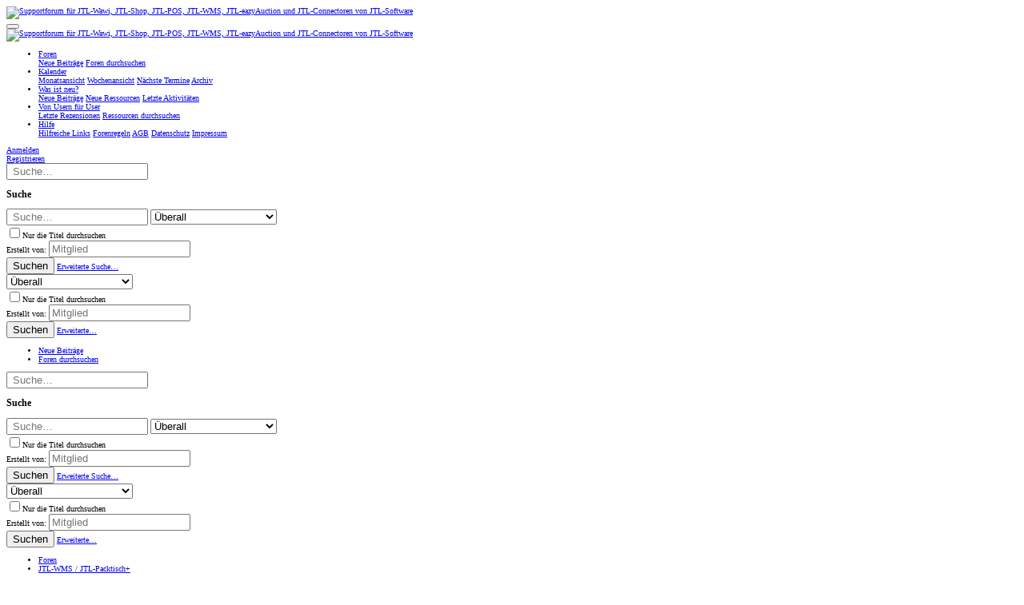

--- FILE ---
content_type: text/html; charset=utf-8
request_url: https://forum.jtl-software.de/forums/arbeitsablaeufe-in-jtl-wms-jtl-packtisch.153/
body_size: 24366
content:
<!DOCTYPE html>











	
	




	<meta name="apple-mobile-web-app-title" content="Supportforum für JTL-Wawi, JTL-Shop, JTL-POS, JTL-WMS, JTL-eazyAuction und JTL-Connectoren von JTL-Software">
	


	
	


















	



















	











	

































	



























	






	




































<html id="XF" lang="de-DE" dir="LTR"
	  style="font-size: 62.5%;"
	  data-app="public"
	  data-template="forum_view"
	  data-container-key="node-153"
	  data-content-key=""
	  data-logged-in="false"
	  data-cookie-prefix="xh_"
	  data-csrf="1769012194,aaeeefba2fadbd01f309719508cfc6c9"
	  class="has-no-js template-forum_view  uix_page--fluid uix_hasSectionLinks  uix_hasCrumbs"
	  >
	<head>
		<meta charset="utf-8" />
		<meta http-equiv="X-UA-Compatible" content="IE=Edge" />
		<meta name="viewport" content="width=device-width, initial-scale=1, viewport-fit=cover">

		

		<title>Arbeitsabläufe in JTL-WMS / JTL-Packtisch+ | Supportforum für JTL-Wawi, JTL-Shop, JTL-POS, JTL-WMS, JTL-eazyAuction und JTL-Connectoren von JTL-Software</title>
		<link rel="manifest" href="/webmanifest.php">
		
			<meta name="theme-color" content="rgb(249, 250, 250)" />
			<meta name="msapplication-TileColor" content="rgb(249, 250, 250)">
		
		<meta name="apple-mobile-web-app-title" content="Supportforum für JTL-Wawi, JTL-Shop, JTL-POS, JTL-WMS, JTL-eazyAuction und JTL-Connectoren von JTL-Software">
		

		
			<link rel="canonical" href="https://forum.jtl-software.de/forums/arbeitsablaeufe-in-jtl-wms-jtl-packtisch.153/" />
		
			<link rel="alternate" type="application/rss+xml" title="RSS-Feed für Arbeitsabläufe in JTL-WMS / JTL-Packtisch+" href="/forums/arbeitsablaeufe-in-jtl-wms-jtl-packtisch.153/index.rss" />
		
			<link rel="next" href="/forums/arbeitsablaeufe-in-jtl-wms-jtl-packtisch.153/page-2" />
		

		
			
	
	
	<meta property="og:site_name" content="Supportforum für JTL-Wawi, JTL-Shop, JTL-POS, JTL-WMS, JTL-eazyAuction und JTL-Connectoren von JTL-Software" />


		
		
			
	
	
	<meta property="og:type" content="website" />


		
		
			
	
	
	
		<meta property="og:title" content="Arbeitsabläufe in JTL-WMS / JTL-Packtisch+" />
		<meta property="twitter:title" content="Arbeitsabläufe in JTL-WMS / JTL-Packtisch+" />
	


		
		
			
	
	
	
		<meta name="description" content="Diskutiert über die Arbeitsabläufe innerhalb von JTL-WMS / JTL-Packtisch+." />
		<meta property="og:description" content="Diskutiert über die Arbeitsabläufe innerhalb von JTL-WMS / JTL-Packtisch+." />
		<meta property="twitter:description" content="Diskutiert über die Arbeitsabläufe innerhalb von JTL-WMS / JTL-Packtisch+." />
	


		
		
			
	
	
	<meta property="og:url" content="https://forum.jtl-software.de/forums/arbeitsablaeufe-in-jtl-wms-jtl-packtisch.153/" />


		
		

		
	

	
		


	<link rel="preload" href="/styles/fonts/fa/fa-regular-400.woff2?_v=5.15.1" as="font" type="font/woff2" crossorigin="anonymous" />


	<link rel="preload" href="/styles/fonts/fa/fa-solid-900.woff2?_v=5.15.1" as="font" type="font/woff2" crossorigin="anonymous" />


<link rel="preload" href="/styles/fonts/fa/fa-brands-400.woff2?_v=5.15.1" as="font" type="font/woff2" crossorigin="anonymous" />
	

	
		
	

	<link rel="stylesheet" href="/css.php?css=public%3Anormalize.css%2Cpublic%3Afa.css%2Cpublic%3Acore.less%2Cpublic%3Aapp.less&amp;s=13&amp;l=2&amp;d=1762761062&amp;k=7acf85fbd31819d30cb24c03b0301fb8955591ec" />

	

	
	
	

	<link rel="stylesheet" href="/css.php?css=public%3Aalnb_navigation.less%2Cpublic%3Astructured_list.less%2Cpublic%3Auix.less%2Cpublic%3Auix_extendedFooter.less%2Cpublic%3Auix_socialMedia.less%2Cpublic%3Aextra.less&amp;s=13&amp;l=2&amp;d=1762761062&amp;k=a5669796a215b9d9213a1a02cd99157badfc512b" />

	
	
		<script src="/js/xf/preamble.min.js?_v=dc56c0e8"></script>
	
	
	<meta name="apple-mobile-web-app-capable" content="yes">


		
			<link rel="icon" type="image/png" href="https://forum.jtl-software.de/./styles/JTL-Style/images/favicon.ico" sizes="32x32" />
		
		
		

		

		

	</head>

	<body data-template="forum_view">
		<style>
	.p-pageWrapper .p-navSticky {
		top: 0 !important;
	}

	

	
	

	
	
	
		
			
			
				
			
		
	

	

	

		
		
		.uix_mainTabBar {top: 90px !important;}
		.uix_stickyBodyElement:not(.offCanvasMenu) {
			top: 110px !important;
			min-height: calc(100vh - 110px) !important;
		}
		.uix_sidebarInner .uix_sidebar--scroller {margin-top: 110px;}
		.uix_sidebarInner {margin-top: -110px;}
		.p-body-sideNavInner .uix_sidebar--scroller {margin-top: 110px;}
		.p-body-sideNavInner {margin-top: -110px;}
		.uix_stickyCategoryStrips {top: 110px !important;}
		#XF .u-anchorTarget {
			height: 110px;
			margin-top: -110px;
		}
	
		

		
			@media (max-width: 900px) {
		
				.p-sectionLinks {display: none;}

				

				.uix_mainTabBar {top: 50px !important;}
				.uix_stickyBodyElement:not(.offCanvasMenu) {
					top: 70px !important;
					min-height: calc(100vh - 70px) !important;
				}
				.uix_sidebarInner .uix_sidebar--scroller {margin-top: 70px;}
				.uix_sidebarInner {margin-top: -70px;}
				.p-body-sideNavInner .uix_sidebar--scroller {margin-top: 70px;}
				.p-body-sideNavInner {margin-top: -70px;}
				.uix_stickyCategoryStrips {top: 70px !important;}
				#XF .u-anchorTarget {
					height: 70px;
					margin-top: -70px;
				}

				
		
			}
		
	

	.uix_sidebarNav .uix_sidebar--scroller {max-height: calc(100vh - 70px);}
	
	
</style>


		<div id="jumpToTop"></div>

		

		<div class="uix_pageWrapper--fixed">
			<div class="p-pageWrapper" id="top">

				
					
	
	



					

					

					
						
						
							<header class="p-header" id="header">
								<div class="p-header-inner">
									
						
							<div class="p-header-content">
								
									
										
	
	<div class="p-header-logo p-header-logo--image">
		<a class="uix_logo" href="https://forum.jtl-software.de">
			
				<img src="/styles/JTL-Style/images/logo.png" srcset="/styles/JTL-Style/images/logo.png 2x" alt="Supportforum für JTL-Wawi, JTL-Shop, JTL-POS, JTL-WMS, JTL-eazyAuction und JTL-Connectoren von JTL-Software"
					 width="" height="" />
				
		</a>
		
	</div>


									

									
								
							</div>
						
					
								</div>
							</header>
						
					
					

					
					
					

					
						<div class="p-navSticky p-navSticky--all " data-top-offset-breakpoints="
						[
							{
								&quot;breakpoint&quot;: &quot;0&quot;,
								&quot;offset&quot;: &quot;0&quot;
							}
							
							
						]
					" data-xf-init="sticky-header">
							
						<nav class="p-nav">
							<div class="p-nav-inner">
								
									
									
										
										
									<button type="button" class="button--plain p-nav-menuTrigger  badgeContainer button" data-badge="0" data-xf-click="off-canvas" data-menu=".js-headerOffCanvasMenu" role="button" tabindex="0" aria-label="Menü"><span class="button-text">
										<i aria-hidden="true"></i>
									</span></button>
									
								

								
	
	<div class="p-header-logo p-header-logo--image">
		<a class="uix_logo" href="https://forum.jtl-software.de">
			
				<img src="/styles/JTL-Style/images/logo.png" srcset="/styles/JTL-Style/images/logo.png 2x" alt="Supportforum für JTL-Wawi, JTL-Shop, JTL-POS, JTL-WMS, JTL-eazyAuction und JTL-Connectoren von JTL-Software"
					 width="" height="" />
				
		</a>
		
	</div>



								
									
										<div class="p-nav-scroller hScroller" data-xf-init="h-scroller" data-auto-scroll=".p-navEl.is-selected">
											<div class="hScroller-scroll">
												<ul class="p-nav-list js-offCanvasNavSource">
													
														<li>
															
	<div class="p-navEl u-ripple is-selected" data-has-children="true">
		
			
				
	
	<a href="/"
			class="p-navEl-link p-navEl-link--splitMenu "
			
			
			data-nav-id="forums"><span>Foren</span></a>

				
					<a data-xf-key="1"
					   data-xf-click="menu"
					   data-menu-pos-ref="< .p-navEl"
					   class="p-navEl-splitTrigger"
					   role="button"
					   tabindex="0"
					   aria-label="Umschaltung erweitert"
					   aria-expanded="false"
					   aria-haspopup="true">
					</a>
				
				
			
				
					<div class="menu menu--structural" data-menu="menu" aria-hidden="true">
						<div class="menu-content">
							
								
	
	
	<a href="/whats-new/posts/"
			class="menu-linkRow u-ripple u-indentDepth0 js-offCanvasCopy "
			
			
			data-nav-id="newPosts"><span>Neue Beiträge</span></a>

	

							
								
	
	
	<a href="/search/?type=post"
			class="menu-linkRow u-ripple u-indentDepth0 js-offCanvasCopy "
			
			
			data-nav-id="searchForums"><span>Foren durchsuchen</span></a>

	

							
						</div>
					</div>
				
			
			
			
		
			
	
</div>

														</li>
													
														<li>
															
	<div class="p-navEl u-ripple " data-has-children="true">
		
			
				
	
	<a href="/kalender/"
			class="p-navEl-link p-navEl-link--splitMenu "
			
			
			data-nav-id="EWRatendo"><span>Kalender</span></a>

				
					<a data-xf-key="2"
					   data-xf-click="menu"
					   data-menu-pos-ref="< .p-navEl"
					   class="p-navEl-splitTrigger"
					   role="button"
					   tabindex="0"
					   aria-label="Umschaltung erweitert"
					   aria-expanded="false"
					   aria-haspopup="true">
					</a>
				
				
			
				
					<div class="menu menu--structural" data-menu="menu" aria-hidden="true">
						<div class="menu-content">
							
								
	
	
	<a href="/kalender/month/"
			class="menu-linkRow u-ripple u-indentDepth0 js-offCanvasCopy "
			
			
			data-nav-id="EWRatendo_monthly"><span>Monatsansicht</span></a>

	

							
								
	
	
	<a href="/kalender/week/"
			class="menu-linkRow u-ripple u-indentDepth0 js-offCanvasCopy "
			
			
			data-nav-id="EWRatendo_weekly"><span>Wochenansicht</span></a>

	

							
								
	
	
	<a href="/kalender/events/"
			class="menu-linkRow u-ripple u-indentDepth0 js-offCanvasCopy "
			
			
			data-nav-id="EWRatendo_agenda"><span>Nächste Termine</span></a>

	

							
								
	
	
	<a href="/kalender/archive/"
			class="menu-linkRow u-ripple u-indentDepth0 js-offCanvasCopy "
			
			
			data-nav-id="EWRatendo_archive"><span>Archiv</span></a>

	

							
						</div>
					</div>
				
			
			
			
		
			
	
</div>

														</li>
													
														<li>
															
	<div class="p-navEl u-ripple " data-has-children="true">
		
			
				
	
	<a href="/whats-new/posts/"
			class="p-navEl-link p-navEl-link--splitMenu "
			
			
			data-nav-id="whatsNew"><span>Was ist neu?</span></a>

				
					<a data-xf-key="3"
					   data-xf-click="menu"
					   data-menu-pos-ref="< .p-navEl"
					   class="p-navEl-splitTrigger"
					   role="button"
					   tabindex="0"
					   aria-label="Umschaltung erweitert"
					   aria-expanded="false"
					   aria-haspopup="true">
					</a>
				
				
			
				
					<div class="menu menu--structural" data-menu="menu" aria-hidden="true">
						<div class="menu-content">
							
								
	
	
	<a href="/whats-new/posts/"
			class="menu-linkRow u-ripple u-indentDepth0 js-offCanvasCopy "
			 rel="nofollow"
			
			data-nav-id="whatsNewPosts"><span>Neue Beiträge</span></a>

	

							
								
	
	
	<a href="/whats-new/resources/"
			class="menu-linkRow u-ripple u-indentDepth0 js-offCanvasCopy "
			 rel="nofollow"
			
			data-nav-id="xfrmNewResources"><span>Neue Ressourcen</span></a>

	

							
								
	
	
	<a href="/whats-new/latest-activity"
			class="menu-linkRow u-ripple u-indentDepth0 js-offCanvasCopy "
			 rel="nofollow"
			
			data-nav-id="latestActivity"><span>Letzte Aktivitäten</span></a>

	

							
						</div>
					</div>
				
			
			
			
		
			
	
</div>

														</li>
													
														<li>
															
	<div class="p-navEl u-ripple " data-has-children="true">
		
			
				
	
	<a href="/ressourcen/"
			class="p-navEl-link p-navEl-link--splitMenu "
			
			
			data-nav-id="xfrm"><span>Von Usern für User</span></a>

				
					<a data-xf-key="4"
					   data-xf-click="menu"
					   data-menu-pos-ref="< .p-navEl"
					   class="p-navEl-splitTrigger"
					   role="button"
					   tabindex="0"
					   aria-label="Umschaltung erweitert"
					   aria-expanded="false"
					   aria-haspopup="true">
					</a>
				
				
			
				
					<div class="menu menu--structural" data-menu="menu" aria-hidden="true">
						<div class="menu-content">
							
								
	
	
	<a href="/ressourcen/latest-reviews"
			class="menu-linkRow u-ripple u-indentDepth0 js-offCanvasCopy "
			
			
			data-nav-id="xfrmLatestReviews"><span>Letzte Rezensionen</span></a>

	

							
								
	
	
	<a href="/search/?type=resource"
			class="menu-linkRow u-ripple u-indentDepth0 js-offCanvasCopy "
			
			
			data-nav-id="xfrmSearchResources"><span>Ressourcen durchsuchen</span></a>

	

							
						</div>
					</div>
				
			
			
			
		
			
	
</div>

														</li>
													
														<li>
															
	<div class="p-navEl u-ripple " data-has-children="true">
		
			
				
	
	<a href="/help/"
			class="p-navEl-link p-navEl-link--splitMenu "
			
			
			data-nav-id="hilfe"><span>Hilfe</span></a>

				
					<a data-xf-key="5"
					   data-xf-click="menu"
					   data-menu-pos-ref="< .p-navEl"
					   class="p-navEl-splitTrigger"
					   role="button"
					   tabindex="0"
					   aria-label="Umschaltung erweitert"
					   aria-expanded="false"
					   aria-haspopup="true">
					</a>
				
				
			
				
					<div class="menu menu--structural" data-menu="menu" aria-hidden="true">
						<div class="menu-content">
							
								
	
	
	<a href="/help/hilfreiche_links/"
			class="menu-linkRow u-ripple u-indentDepth0 js-offCanvasCopy "
			
			
			data-nav-id="hilfreicheLinks"><span>Hilfreiche Links</span></a>

	

							
								
	
	
	<a href="/help/terms/"
			class="menu-linkRow u-ripple u-indentDepth0 js-offCanvasCopy "
			
			
			data-nav-id="forenregeln"><span>Forenregeln</span></a>

	

							
								
	
	
	<a href="https://www.jtl-software.de/agb"
			class="menu-linkRow u-ripple u-indentDepth0 js-offCanvasCopy "
			
			
			data-nav-id="agb"><span>AGB</span></a>

	

							
								
	
	
	<a href="https://www.jtl-software.de/datenschutz"
			class="menu-linkRow u-ripple u-indentDepth0 js-offCanvasCopy "
			
			
			data-nav-id="datenschutz"><span>Datenschutz</span></a>

	

							
								
	
	
	<a href="https://www.jtl-software.de/impressum"
			class="menu-linkRow u-ripple u-indentDepth0 js-offCanvasCopy "
			
			
			data-nav-id="impressum"><span>Impressum</span></a>

	

							
						</div>
					</div>
				
			
			
			
		
			
	
</div>

														</li>
													
												</ul>
											</div>
										</div>
									

									
								

								
	


								
									<div class="p-nav-opposite">
										
											
		
			
				
					<div class="p-navgroup p-account p-navgroup--guest">
						
							
								
	
		
		
	
		
			<a href="/login/" class="p-navgroup-link p-navgroup-link--textual p-navgroup-link--logIn" data-xf-click="menu">
				<i></i>
				<span class="p-navgroup-linkText">Anmelden</span>
			</a>
			<div class="menu menu--structural menu--medium" data-menu="menu" aria-hidden="true" data-href="/login/"></div>
		
	
	
		
			<a href="/register/" class="p-navgroup-link u-ripple p-navgroup-link--textual p-navgroup-link--register" data-xf-click="overlay" data-follow-redirects="on">
				<i></i>
				<span class="p-navgroup-linkText">Registrieren</span>
			</a>
		
	

	

							
						
					</div>
				
				
					<div class="p-navgroup p-discovery">
						
							
	
		
	

							
	
		
		
			<div class="uix_searchBar">
				<div class="uix_searchBarInner">
					<form action="/search/search" method="post" class="uix_searchForm" data-xf-init="quick-search">
						<a class="uix_search--close">
							<i class="fa--xf far fa-window-close" aria-hidden="true"></i>
						</a>
						<input type="text" class="input js-uix_syncValue uix_searchInput uix_searchDropdown__trigger" autocomplete="off" data-uixsync="search" name="keywords" placeholder=" Suche…" aria-label=" Suche" data-menu-autofocus="true" />
						<a href="/search/"
						   class="uix_search--settings u-ripple"
						   data-xf-key="/"
						   aria-label=" Suche"
						   aria-expanded="false"
						   aria-haspopup="true"
						   title=" Suche">
							<i class="fa--xf far fa-cog" aria-hidden="true"></i>
						</a>
						<span class=" uix_searchIcon">
							<i class="fa--xf far fa-search" aria-hidden="true"></i>
						</span>
						<input type="hidden" name="_xfToken" value="1769012194,aaeeefba2fadbd01f309719508cfc6c9" />
					</form>
				</div>

				
					<a class="uix_searchIconTrigger p-navgroup-link p-navgroup-link--iconic p-navgroup-link--search u-ripple"
					   aria-label=" Suche"
					   aria-expanded="false"
					   aria-haspopup="true"
					   title=" Suche">
						<i aria-hidden="true"></i>
					</a>
				

				
					<a href="/search/"
					   class="p-navgroup-link p-navgroup-link--iconic p-navgroup-link--search u-ripple js-uix_minimalSearch__target"
					   data-xf-click="menu"
					   aria-label=" Suche"
					   aria-expanded="false"
					   aria-haspopup="true"
					   title=" Suche">
						<i aria-hidden="true"></i>
					</a>
				

				<div class="menu menu--structural menu--wide" data-menu="menu" aria-hidden="true">
					<form action="/search/search" method="post"
						  class="menu-content"
						  data-xf-init="quick-search">
						<h3 class="menu-header"> Suche</h3>
						
						<div class="menu-row">
							
								<div class="inputGroup inputGroup--joined">
									<input type="text" class="input js-uix_syncValue" name="keywords" data-uixsync="search" placeholder=" Suche…" aria-label=" Suche" data-menu-autofocus="true" />
									
			<select name="constraints" class="js-quickSearch-constraint input" aria-label="Search within">
				<option value="">Überall</option>
<option value="{&quot;search_type&quot;:&quot;post&quot;}">Themen</option>
<option value="{&quot;search_type&quot;:&quot;post&quot;,&quot;c&quot;:{&quot;nodes&quot;:[153],&quot;child_nodes&quot;:1}}">In diesem Forenbereich</option>

			</select>
		
								</div>
								
						</div>

						
						<div class="menu-row">
							<label class="iconic"><input type="checkbox"  name="c[title_only]" value="1" /><i aria-hidden="true"></i><span class="iconic-label">Nur die Titel durchsuchen

										
											<span tabindex="0" role="button"
												  data-xf-init="tooltip" data-trigger="hover focus click" title="Tags will also be searched">

												<i class="fa--xf far fa-question-circle u-muted u-smaller" aria-hidden="true"></i>
											</span></span></label>

						</div>
						
						<div class="menu-row">
							<div class="inputGroup">
								<span class="inputGroup-text" id="ctrl_search_menu_by_member">Erstellt von:</span>
								<input type="text" class="input" name="c[users]" data-xf-init="auto-complete" placeholder="Mitglied" aria-labelledby="ctrl_search_menu_by_member" />
							</div>
						</div>
						<div class="menu-footer">
							<span class="menu-footer-controls">
								<button type="submit" class="button--primary button button--icon button--icon--search"><span class="button-text">Suchen</span></button>
								<a href="/search/" class="button"><span class="button-text">Erweiterte Suche…</span></a>
							</span>
						</div>

						<input type="hidden" name="_xfToken" value="1769012194,aaeeefba2fadbd01f309719508cfc6c9" />
					</form>
				</div>


				<div class="menu menu--structural menu--wide uix_searchDropdown__menu" aria-hidden="true">
					<form action="/search/search" method="post"
						  class="menu-content"
						  data-xf-init="quick-search">
						
						
							<div class="menu-row">

								<div class="inputGroup">
									<input name="keywords"
										   class="js-uix_syncValue"
										   data-uixsync="search"
										   placeholder=" Suche…"
										   aria-label=" Suche"
										   type="hidden" />
									
			<select name="constraints" class="js-quickSearch-constraint input" aria-label="Search within">
				<option value="">Überall</option>
<option value="{&quot;search_type&quot;:&quot;post&quot;}">Themen</option>
<option value="{&quot;search_type&quot;:&quot;post&quot;,&quot;c&quot;:{&quot;nodes&quot;:[153],&quot;child_nodes&quot;:1}}">In diesem Forenbereich</option>

			</select>
		
								</div>
							</div>
							

						
						<div class="menu-row">
							<label class="iconic"><input type="checkbox"  name="c[title_only]" value="1" /><i aria-hidden="true"></i><span class="iconic-label">Nur die Titel durchsuchen

										
											<span tabindex="0" role="button"
												  data-xf-init="tooltip" data-trigger="hover focus click" title="Tags will also be searched">

												<i class="fa--xf far fa-question-circle u-muted u-smaller" aria-hidden="true"></i>
											</span></span></label>

						</div>
						
						<div class="menu-row">
							<div class="inputGroup">
								<span class="inputGroup-text">Erstellt von:</span>
								<input class="input" name="c[users]" data-xf-init="auto-complete" placeholder="Mitglied" />
							</div>
						</div>
						<div class="menu-footer">
							<span class="menu-footer-controls">
								<button type="submit" class="button--primary button button--icon button--icon--search"><span class="button-text">Suchen</span></button>
								<a href="/search/" class="button" rel="nofollow"><span class="button-text">Erweiterte…</span></a>
							</span>
						</div>

						<input type="hidden" name="_xfToken" value="1769012194,aaeeefba2fadbd01f309719508cfc6c9" />
					</form>
				</div>
			</div>
		
	
	

						
					</div>
				
				
	

			
		
	
											
	
		
	

	

										
									</div>
								
							</div>
							
						</nav>
					
							
		
			<div class="p-sectionLinks">
				<div class="pageContent">
					
						
							
								
								
								<div class="p-sectionLinks-inner hScroller" data-xf-init="h-scroller">
									<div class="hScroller-scroll">
										<ul class="p-sectionLinks-list">
											
												<li>
													
	<div class="p-navEl u-ripple " >
		
			
				
	
	<a href="/whats-new/posts/"
			class="p-navEl-link  "
			
			data-xf-key="alt+1"
			data-nav-id="newPosts"><span>Neue Beiträge</span></a>

				
				
			
			
			
		
			
	
</div>

												</li>
											
												<li>
													
	<div class="p-navEl u-ripple " >
		
			
				
	
	<a href="/search/?type=post"
			class="p-navEl-link  "
			
			data-xf-key="alt+2"
			data-nav-id="searchForums"><span>Foren durchsuchen</span></a>

				
				
			
			
			
		
			
	
</div>

												</li>
											
										</ul>
									</div>
								</div>
							
							
								<div class="p-nav-opposite">
									
										
											
											
												
		
			
				
				
					<div class="p-navgroup p-discovery">
						
							
	

							
	
		
		
			<div class="uix_searchBar">
				<div class="uix_searchBarInner">
					<form action="/search/search" method="post" class="uix_searchForm" data-xf-init="quick-search">
						<a class="uix_search--close">
							<i class="fa--xf far fa-window-close" aria-hidden="true"></i>
						</a>
						<input type="text" class="input js-uix_syncValue uix_searchInput uix_searchDropdown__trigger" autocomplete="off" data-uixsync="search" name="keywords" placeholder=" Suche…" aria-label=" Suche" data-menu-autofocus="true" />
						<a href="/search/"
						   class="uix_search--settings u-ripple"
						   data-xf-key="/"
						   aria-label=" Suche"
						   aria-expanded="false"
						   aria-haspopup="true"
						   title=" Suche">
							<i class="fa--xf far fa-cog" aria-hidden="true"></i>
						</a>
						<span class=" uix_searchIcon">
							<i class="fa--xf far fa-search" aria-hidden="true"></i>
						</span>
						<input type="hidden" name="_xfToken" value="1769012194,aaeeefba2fadbd01f309719508cfc6c9" />
					</form>
				</div>

				
					<a class="uix_searchIconTrigger p-navgroup-link p-navgroup-link--iconic p-navgroup-link--search u-ripple"
					   aria-label=" Suche"
					   aria-expanded="false"
					   aria-haspopup="true"
					   title=" Suche">
						<i aria-hidden="true"></i>
					</a>
				

				
					<a href="/search/"
					   class="p-navgroup-link p-navgroup-link--iconic p-navgroup-link--search u-ripple js-uix_minimalSearch__target"
					   data-xf-click="menu"
					   aria-label=" Suche"
					   aria-expanded="false"
					   aria-haspopup="true"
					   title=" Suche">
						<i aria-hidden="true"></i>
					</a>
				

				<div class="menu menu--structural menu--wide" data-menu="menu" aria-hidden="true">
					<form action="/search/search" method="post"
						  class="menu-content"
						  data-xf-init="quick-search">
						<h3 class="menu-header"> Suche</h3>
						
						<div class="menu-row">
							
								<div class="inputGroup inputGroup--joined">
									<input type="text" class="input js-uix_syncValue" name="keywords" data-uixsync="search" placeholder=" Suche…" aria-label=" Suche" data-menu-autofocus="true" />
									
			<select name="constraints" class="js-quickSearch-constraint input" aria-label="Search within">
				<option value="">Überall</option>
<option value="{&quot;search_type&quot;:&quot;post&quot;}">Themen</option>
<option value="{&quot;search_type&quot;:&quot;post&quot;,&quot;c&quot;:{&quot;nodes&quot;:[153],&quot;child_nodes&quot;:1}}">In diesem Forenbereich</option>

			</select>
		
								</div>
								
						</div>

						
						<div class="menu-row">
							<label class="iconic"><input type="checkbox"  name="c[title_only]" value="1" /><i aria-hidden="true"></i><span class="iconic-label">Nur die Titel durchsuchen

										
											<span tabindex="0" role="button"
												  data-xf-init="tooltip" data-trigger="hover focus click" title="Tags will also be searched">

												<i class="fa--xf far fa-question-circle u-muted u-smaller" aria-hidden="true"></i>
											</span></span></label>

						</div>
						
						<div class="menu-row">
							<div class="inputGroup">
								<span class="inputGroup-text" id="ctrl_search_menu_by_member">Erstellt von:</span>
								<input type="text" class="input" name="c[users]" data-xf-init="auto-complete" placeholder="Mitglied" aria-labelledby="ctrl_search_menu_by_member" />
							</div>
						</div>
						<div class="menu-footer">
							<span class="menu-footer-controls">
								<button type="submit" class="button--primary button button--icon button--icon--search"><span class="button-text">Suchen</span></button>
								<a href="/search/" class="button"><span class="button-text">Erweiterte Suche…</span></a>
							</span>
						</div>

						<input type="hidden" name="_xfToken" value="1769012194,aaeeefba2fadbd01f309719508cfc6c9" />
					</form>
				</div>


				<div class="menu menu--structural menu--wide uix_searchDropdown__menu" aria-hidden="true">
					<form action="/search/search" method="post"
						  class="menu-content"
						  data-xf-init="quick-search">
						
						
							<div class="menu-row">

								<div class="inputGroup">
									<input name="keywords"
										   class="js-uix_syncValue"
										   data-uixsync="search"
										   placeholder=" Suche…"
										   aria-label=" Suche"
										   type="hidden" />
									
			<select name="constraints" class="js-quickSearch-constraint input" aria-label="Search within">
				<option value="">Überall</option>
<option value="{&quot;search_type&quot;:&quot;post&quot;}">Themen</option>
<option value="{&quot;search_type&quot;:&quot;post&quot;,&quot;c&quot;:{&quot;nodes&quot;:[153],&quot;child_nodes&quot;:1}}">In diesem Forenbereich</option>

			</select>
		
								</div>
							</div>
							

						
						<div class="menu-row">
							<label class="iconic"><input type="checkbox"  name="c[title_only]" value="1" /><i aria-hidden="true"></i><span class="iconic-label">Nur die Titel durchsuchen

										
											<span tabindex="0" role="button"
												  data-xf-init="tooltip" data-trigger="hover focus click" title="Tags will also be searched">

												<i class="fa--xf far fa-question-circle u-muted u-smaller" aria-hidden="true"></i>
											</span></span></label>

						</div>
						
						<div class="menu-row">
							<div class="inputGroup">
								<span class="inputGroup-text">Erstellt von:</span>
								<input class="input" name="c[users]" data-xf-init="auto-complete" placeholder="Mitglied" />
							</div>
						</div>
						<div class="menu-footer">
							<span class="menu-footer-controls">
								<button type="submit" class="button--primary button button--icon button--icon--search"><span class="button-text">Suchen</span></button>
								<a href="/search/" class="button" rel="nofollow"><span class="button-text">Erweiterte…</span></a>
							</span>
						</div>

						<input type="hidden" name="_xfToken" value="1769012194,aaeeefba2fadbd01f309719508cfc6c9" />
					</form>
				</div>
			</div>
		
	
	

						
					</div>
				
				
	

			
		
	
											
										
										
	
		
	

	

									
								</div>
							
						
					
				</div>
			</div>
			
	
						</div>
						

					

					
	

					
	
		
	
	
	
		<div class="breadcrumb ">
			<div class="pageContent">
				
					
						
							<ul class="p-breadcrumbs "
								itemscope itemtype="https://schema.org/BreadcrumbList">
								
									
		

		
		
			
			
	<li itemprop="itemListElement" itemscope itemtype="https://schema.org/ListItem">
		<a href="/" itemprop="item">
			
				<span itemprop="name">Foren</span>
			
		</a>
		<meta itemprop="position" content="1" />
	</li>

		

		
		
			
			
	<li itemprop="itemListElement" itemscope itemtype="https://schema.org/ListItem">
		<a href="/#jtl-wms-jtl-packtisch.147" itemprop="item">
			
				<span itemprop="name">JTL-WMS / JTL-Packtisch+</span>
			
		</a>
		<meta itemprop="position" content="2" />
	</li>

		
	
								
							</ul>
						
					
				
			</div>
		</div>
	

	

	

					
	

					
	

					
				

				
				<div class="offCanvasMenu offCanvasMenu--nav js-headerOffCanvasMenu" data-menu="menu" aria-hidden="true" data-ocm-builder="navigation">
					<div class="offCanvasMenu-backdrop" data-menu-close="true"></div>
					<div class="offCanvasMenu-content">
						
						<div class="sidePanel sidePanel--nav sidePanel--visitor">
	<div class="sidePanel__tabPanels">
		
		<div data-content="navigation" class="is-active sidePanel__tabPanel js-navigationTabPanel">
			
							<div class="offCanvasMenu-header">
								Menü
								<a class="offCanvasMenu-closer" data-menu-close="true" role="button" tabindex="0" aria-label="Schließen"></a>
							</div>
							
							<div class="js-offCanvasNavTarget"></div>
							
							
						
		</div>
		
		
		
	</div>
</div>

						
						<div class="offCanvasMenu-installBanner js-installPromptContainer" style="display: none;" data-xf-init="install-prompt">
							<div class="offCanvasMenu-installBanner-header">Install the app</div>
							<button type="button" class="js-installPromptButton button"><span class="button-text">Install</span></button>
						</div>
					</div>
				</div>

				
	
		
	
		
			<div class="p-body-header">
				<div class="pageContent">
					
						
							<div class="uix_headerInner">
								
									
										<div class="p-title ">
											
												
													<h1 class="p-title-value">Arbeitsabläufe in JTL-WMS / JTL-Packtisch+</h1>
												
											
										</div>
									

									
										<div class="p-description">Diskutiert über die Arbeitsabläufe innerhalb von JTL-WMS / JTL-Packtisch+.</div>
									
								
							</div>
						
						
							<div class="uix_headerInner--opposite">
								
								
									
										<a id="uix_widthToggle--trigger" data-xf-init="tooltip" title="Toggle width" rel="nofollow"><i class="fa--xf far fa-compress-alt" aria-hidden="true"></i></a>
									
									
										
									
									
	

								
							</div>
						
					
				</div>
			</div>
		
	

	


				<div class="p-body">

					

					<div class="p-body-inner ">
						
						<!--XF:EXTRA_OUTPUT-->


						
	
		
	
		

		
	

	


						
	


						
	


						
	


						
	


						
	<noscript><div class="blockMessage blockMessage--important blockMessage--iconic u-noJsOnly">JavaScript is disabled. For a better experience, please enable JavaScript in your browser before proceeding.</div></noscript>

						
	<div class="blockMessage blockMessage--important blockMessage--iconic js-browserWarning" style="display: none">Du verwendest einen veralteten Browser. Dieser kann eventuell diese oder andere Webseiten nicht richtig darstellen.<br />Du solltest deinen Browser aktualisieren oder einen <a href="https://de.wikipedia.org/wiki/Liste_von_Webbrowsern" target="_blank">alternativen Browser</a> verwenden.</div>



						<div uix_component="MainContainer" class="uix_contentWrapper">

							
	


							
							
	

							
	

							
	

							
	


							<div class="p-body-main  ">
								
								

								
	

								<div uix_component="MainContent" class="p-body-content">
									<!-- ABOVE MAIN CONTENT -->
									
	

									
	

									
	

									
	

									
	

									<div class="p-body-pageContent">
										
	

										
	

										
	

										
	

										
	

										









	
	
	






	

	
		
	



















	<div class="quicksearch">
	<div class="block-container" style="width:300px;">
		<div class="block-body">
			<input type="text" class="input js-filterInput" 
				aria-label="Schnellsuche in diesem Bereich"
				autocomplete="off" 
				data-no-auto-focus="true" 
				disabled="disabled" 
				id="quickSearchTitle" 
				name="quickSearchTitle" 
				onsubmit="return handle()" 
				placeholder="Schnellsuche in diesem Bereich…" 
				style="border:none;" 
			/>
		</div>
	</div>
</div>
<br />

<div id="quicksearch-result"></div>	






<div class="block " data-xf-init="" data-type="thread" data-href="/inline-mod/">
	

	<div class="block-container uix_discussionList">

		
			<div class="block-filterBar">
				<div class="filterBar">
					

					<div class="block-outer-main"><nav class="pageNavWrapper pageNavWrapper--mixed ">



<div class="pageNav  pageNav--skipEnd">
	

	<ul class="pageNav-main">
		

	
		<li class="pageNav-page pageNav-page--current "><a href="/forums/arbeitsablaeufe-in-jtl-wms-jtl-packtisch.153/">1</a></li>
	


		

		
			

	
		<li class="pageNav-page pageNav-page--later"><a href="/forums/arbeitsablaeufe-in-jtl-wms-jtl-packtisch.153/page-2">2</a></li>
	

		
			

	
		<li class="pageNav-page pageNav-page--later"><a href="/forums/arbeitsablaeufe-in-jtl-wms-jtl-packtisch.153/page-3">3</a></li>
	

		

		
			
				<li class="pageNav-page pageNav-page--skip pageNav-page--skipEnd">
					<a data-xf-init="tooltip" title="Gehe zu Seite"
						data-xf-click="menu"
						role="button" tabindex="0" aria-expanded="false" aria-haspopup="true">…</a>
					

	<div class="menu menu--pageJump" data-menu="menu" aria-hidden="true">
		<div class="menu-content">
			<h4 class="menu-header">Gehe zu Seite</h4>
			<div class="menu-row" data-xf-init="page-jump" data-page-url="/forums/arbeitsablaeufe-in-jtl-wms-jtl-packtisch.153/page-%page%">
				<div class="inputGroup inputGroup--numbers">
					<div class="inputGroup inputGroup--numbers inputNumber" data-xf-init="number-box"><input type="number" pattern="\d*" class="input input--number js-numberBoxTextInput input input--numberNarrow js-pageJumpPage" value="4"  min="1" max="28" step="1" required="required" data-menu-autofocus="true" /></div>
					<span class="inputGroup-text"><button type="button" class="js-pageJumpGo button"><span class="button-text">Weiter</span></button></span>
				</div>
			</div>
		</div>
	</div>

				</li>
			
		

		

	
		<li class="pageNav-page "><a href="/forums/arbeitsablaeufe-in-jtl-wms-jtl-packtisch.153/page-28">28</a></li>
	

	</ul>

	
		<a href="/forums/arbeitsablaeufe-in-jtl-wms-jtl-packtisch.153/page-2" class="pageNav-jump pageNav-jump--next">Weiter</a>
	
</div>

<div class="pageNavSimple">
	

	<a class="pageNavSimple-el pageNavSimple-el--current"
		data-xf-init="tooltip" title="Gehe zu Seite"
		data-xf-click="menu" role="button" tabindex="0" aria-expanded="false" aria-haspopup="true">
		1 von 28
	</a>
	

	<div class="menu menu--pageJump" data-menu="menu" aria-hidden="true">
		<div class="menu-content">
			<h4 class="menu-header">Gehe zu Seite</h4>
			<div class="menu-row" data-xf-init="page-jump" data-page-url="/forums/arbeitsablaeufe-in-jtl-wms-jtl-packtisch.153/page-%page%">
				<div class="inputGroup inputGroup--numbers">
					<div class="inputGroup inputGroup--numbers inputNumber" data-xf-init="number-box"><input type="number" pattern="\d*" class="input input--number js-numberBoxTextInput input input--numberNarrow js-pageJumpPage" value="1"  min="1" max="28" step="1" required="required" data-menu-autofocus="true" /></div>
					<span class="inputGroup-text"><button type="button" class="js-pageJumpGo button"><span class="button-text">Weiter</span></button></span>
				</div>
			</div>
		</div>
	</div>


	
		<a href="/forums/arbeitsablaeufe-in-jtl-wms-jtl-packtisch.153/page-2" class="pageNavSimple-el pageNavSimple-el--next">
			Weiter <i aria-hidden="true"></i>
		</a>
		<a href="/forums/arbeitsablaeufe-in-jtl-wms-jtl-packtisch.153/page-28"
			class="pageNavSimple-el pageNavSimple-el--last"
			data-xf-init="tooltip" title="Last">
			<i aria-hidden="true"></i> <span class="u-srOnly">Last</span>
		</a>
	
</div>

</nav>



</div>
				
				
 
				<a class="button--link button filterBar-menuTrigger" data-xf-click="menu" role="button" tabindex="0" aria-expanded="false" aria-haspopup="true">Filtern</a>
					<div class="menu menu--wide" data-menu="menu" aria-hidden="true"
						data-href="/forums/arbeitsablaeufe-in-jtl-wms-jtl-packtisch.153/filters"
						data-load-target=".js-filterMenuBody">
						<div class="menu-content">
							<h4 class="menu-header">Zeige nur:</h4>
							<div class="js-filterMenuBody">
								<div class="menu-row">Die Seite wird geladen…</div>
							</div>
						</div>
					</div>
				</div>
			</div>
		

		

		<div class="block-body">
			
				<div class="structItemContainer">
					

	

	



					
						

						

						<div class="structItemContainer-group js-threadList">
							
								
									

	

	<div class="structItem structItem--thread forum153 is-prefix12 js-inlineModContainer js-threadListItem-244215" data-author="Ahok">

	
		<div class="structItem-cell structItem-cell--icon">
			<div class="structItem-iconContainer">
				<a href="/members/ahok.96257/" class="avatar avatar--s avatar--default avatar--default--text" data-user-id="96257" data-xf-init="member-tooltip">
			<span class="avatar-u96257-s"></span> 
		</a>
				
			</div>
		</div>
	

	
		<div class="structItem-cell structItem-cell--main" data-xf-init="touch-proxy">
			
			<div class="structItem-title" uix-href="/threads/ist-es-moeglich-in-wms-picklistenvorlagen-auszublenden-die-gerade-keinen-gueltigen-auftrag-haben.244215/">
				
				
					
						<a href="/forums/arbeitsablaeufe-in-jtl-wms-jtl-packtisch.153/?prefix_id=12" class="labelLink" rel="nofollow"><span class="label label--primary" dir="auto">Neu</span></a>
					
				
				<a href="/threads/ist-es-moeglich-in-wms-picklistenvorlagen-auszublenden-die-gerade-keinen-gueltigen-auftrag-haben.244215/" class="" data-tp-primary="on" data-xf-init="preview-tooltip" data-preview-url="/threads/ist-es-moeglich-in-wms-picklistenvorlagen-auszublenden-die-gerade-keinen-gueltigen-auftrag-haben.244215/preview">Ist es möglich in WMS Picklistenvorlagen auszublenden, die gerade keinen gültigen Auftrag haben?</a>
			</div>

			<div class="structItem-minor">
				

				
					<ul class="structItem-parts">
						<li><a href="/members/ahok.96257/" class="username " dir="auto" itemprop="name" data-user-id="96257" data-xf-init="member-tooltip">Ahok</a></li>
						<li class="structItem-startDate"><a href="/threads/ist-es-moeglich-in-wms-picklistenvorlagen-auszublenden-die-gerade-keinen-gueltigen-auftrag-haben.244215/" rel="nofollow"><time  class="u-dt" dir="auto" datetime="2026-01-15T16:53:05+0100" data-time="1768492385" data-date-string="15. Januar 2026" data-time-string="16:53" title="15. Januar 2026 um 16:53 Uhr">Donnerstag um 16:53 Uhr</time></a></li>
						
						
						
					</ul>
				
			</div>
		</div>
	

	
		<div class="structItem-cell structItem-cell--meta" title="First message reaction score: 1">
			<dl class="pairs pairs--justified">
				<dt>Antworten</dt>
				<dd>1</dd>
			</dl>
			<dl class="pairs pairs--justified structItem-minor">
				<dt>Aufrufe</dt>
				<dd>121</dd>
			</dl>
		</div>
	

	
		<div class="structItem-cell structItem-cell--latest ">
		
			
				
				<a href="/threads/ist-es-moeglich-in-wms-picklistenvorlagen-auszublenden-die-gerade-keinen-gueltigen-auftrag-haben.244215/latest" rel="nofollow"><time  class="structItem-latestDate u-dt" dir="auto" datetime="2026-01-19T14:04:02+0100" data-time="1768827842" data-date-string="19. Januar 2026" data-time-string="14:04" title="19. Januar 2026 um 14:04 Uhr">Montag um 14:04 Uhr</time></a>
				<div class="structItem-minor">
					
						<a href="/members/peeters.96412/" class="username " dir="auto" itemprop="name" data-user-id="96412" data-xf-init="member-tooltip">Peeters</a>
					
				</div>
			
		</div>
	

	
		<div class="structItem-cell structItem-cell--icon structItem-cell--iconEnd">
			<div class="structItem-iconContainer">
				
					<a href="/members/peeters.96412/" class="avatar avatar--xxs avatar--default avatar--default--text" data-user-id="96412" data-xf-init="member-tooltip">
			<span class="avatar-u96412-s"></span> 
		</a>
				
			</div>
		</div>
	

	</div>

								
									

	

	<div class="structItem structItem--thread forum153 is-prefix12 js-inlineModContainer js-threadListItem-244134" data-author="newbie333">

	
		<div class="structItem-cell structItem-cell--icon">
			<div class="structItem-iconContainer">
				<a href="/members/newbie333.53254/" class="avatar avatar--s avatar--default avatar--default--text" data-user-id="53254" data-xf-init="member-tooltip">
			<span class="avatar-u53254-s"></span> 
		</a>
				
			</div>
		</div>
	

	
		<div class="structItem-cell structItem-cell--main" data-xf-init="touch-proxy">
			
			<div class="structItem-title" uix-href="/threads/wms-csv-import-von-lieferscheinen.244134/">
				
				
					
						<a href="/forums/arbeitsablaeufe-in-jtl-wms-jtl-packtisch.153/?prefix_id=12" class="labelLink" rel="nofollow"><span class="label label--primary" dir="auto">Neu</span></a>
					
				
				<a href="/threads/wms-csv-import-von-lieferscheinen.244134/" class="" data-tp-primary="on" data-xf-init="preview-tooltip" data-preview-url="/threads/wms-csv-import-von-lieferscheinen.244134/preview">WMS CSV Import von Lieferscheinen</a>
			</div>

			<div class="structItem-minor">
				

				
					<ul class="structItem-parts">
						<li><a href="/members/newbie333.53254/" class="username " dir="auto" itemprop="name" data-user-id="53254" data-xf-init="member-tooltip">newbie333</a></li>
						<li class="structItem-startDate"><a href="/threads/wms-csv-import-von-lieferscheinen.244134/" rel="nofollow"><time  class="u-dt" dir="auto" datetime="2026-01-13T15:04:28+0100" data-time="1768313068" data-date-string="13. Januar 2026" data-time-string="15:04" title="13. Januar 2026 um 15:04 Uhr">13. Januar 2026</time></a></li>
						
						
						
					</ul>
				
			</div>
		</div>
	

	
		<div class="structItem-cell structItem-cell--meta" title="First message reaction score: 0">
			<dl class="pairs pairs--justified">
				<dt>Antworten</dt>
				<dd>1</dd>
			</dl>
			<dl class="pairs pairs--justified structItem-minor">
				<dt>Aufrufe</dt>
				<dd>90</dd>
			</dl>
		</div>
	

	
		<div class="structItem-cell structItem-cell--latest ">
		
			
				
				<a href="/threads/wms-csv-import-von-lieferscheinen.244134/latest" rel="nofollow"><time  class="structItem-latestDate u-dt" dir="auto" datetime="2026-01-19T11:16:14+0100" data-time="1768817774" data-date-string="19. Januar 2026" data-time-string="11:16" title="19. Januar 2026 um 11:16 Uhr">Montag um 11:16 Uhr</time></a>
				<div class="structItem-minor">
					
						<a href="/members/frankell.64058/" class="username " dir="auto" itemprop="name" data-user-id="64058" data-xf-init="member-tooltip">frankell</a>
					
				</div>
			
		</div>
	

	
		<div class="structItem-cell structItem-cell--icon structItem-cell--iconEnd">
			<div class="structItem-iconContainer">
				
					<a href="/members/frankell.64058/" class="avatar avatar--xxs avatar--default avatar--default--text" data-user-id="64058" data-xf-init="member-tooltip">
			<span class="avatar-u64058-s"></span> 
		</a>
				
			</div>
		</div>
	

	</div>

								
									

	

	<div class="structItem structItem--thread forum153 is-prefix12 js-inlineModContainer js-threadListItem-244182" data-author="DITH-Shop">

	
		<div class="structItem-cell structItem-cell--icon">
			<div class="structItem-iconContainer">
				<a href="/members/dith-shop.42427/" class="avatar avatar--s avatar--default avatar--default--text" data-user-id="42427" data-xf-init="member-tooltip">
			<span class="avatar-u42427-s"></span> 
		</a>
				
			</div>
		</div>
	

	
		<div class="structItem-cell structItem-cell--main" data-xf-init="touch-proxy">
			
			<div class="structItem-title" uix-href="/threads/keine-anmeldung-mehr-moeglich-angeblich-keine-lizenzen.244182/">
				
				
					
						<a href="/forums/arbeitsablaeufe-in-jtl-wms-jtl-packtisch.153/?prefix_id=12" class="labelLink" rel="nofollow"><span class="label label--primary" dir="auto">Neu</span></a>
					
				
				<a href="/threads/keine-anmeldung-mehr-moeglich-angeblich-keine-lizenzen.244182/" class="" data-tp-primary="on" data-xf-init="preview-tooltip" data-preview-url="/threads/keine-anmeldung-mehr-moeglich-angeblich-keine-lizenzen.244182/preview">keine Anmeldung mehr möglich - Angeblich keine Lizenzen</a>
			</div>

			<div class="structItem-minor">
				

				
					<ul class="structItem-parts">
						<li><a href="/members/dith-shop.42427/" class="username " dir="auto" itemprop="name" data-user-id="42427" data-xf-init="member-tooltip">DITH-Shop</a></li>
						<li class="structItem-startDate"><a href="/threads/keine-anmeldung-mehr-moeglich-angeblich-keine-lizenzen.244182/" rel="nofollow"><time  class="u-dt" dir="auto" datetime="2026-01-14T14:42:28+0100" data-time="1768398148" data-date-string="14. Januar 2026" data-time-string="14:42" title="14. Januar 2026 um 14:42 Uhr">14. Januar 2026</time></a></li>
						
						
						
					</ul>
				
			</div>
		</div>
	

	
		<div class="structItem-cell structItem-cell--meta" title="First message reaction score: 3">
			<dl class="pairs pairs--justified">
				<dt>Antworten</dt>
				<dd>11</dd>
			</dl>
			<dl class="pairs pairs--justified structItem-minor">
				<dt>Aufrufe</dt>
				<dd>317</dd>
			</dl>
		</div>
	

	
		<div class="structItem-cell structItem-cell--latest ">
		
			
				
				<a href="/threads/keine-anmeldung-mehr-moeglich-angeblich-keine-lizenzen.244182/latest" rel="nofollow"><time  class="structItem-latestDate u-dt" dir="auto" datetime="2026-01-14T20:12:56+0100" data-time="1768417976" data-date-string="14. Januar 2026" data-time-string="20:12" title="14. Januar 2026 um 20:12 Uhr">14. Januar 2026</time></a>
				<div class="structItem-minor">
					
						<a href="/members/do1emu.19394/" class="username " dir="auto" itemprop="name" data-user-id="19394" data-xf-init="member-tooltip">do1emu</a>
					
				</div>
			
		</div>
	

	
		<div class="structItem-cell structItem-cell--icon structItem-cell--iconEnd">
			<div class="structItem-iconContainer">
				
					<a href="/members/do1emu.19394/" class="avatar avatar--xxs avatar--default avatar--default--text" data-user-id="19394" data-xf-init="member-tooltip">
			<span class="avatar-u19394-s"></span> 
		</a>
				
			</div>
		</div>
	

	</div>

								
									

	

	<div class="structItem structItem--thread forum153 is-prefix12 js-inlineModContainer js-threadListItem-244113" data-author="EugenKoe">

	
		<div class="structItem-cell structItem-cell--icon">
			<div class="structItem-iconContainer">
				<a href="/members/eugenkoe.100372/" class="avatar avatar--s avatar--default avatar--default--text" data-user-id="100372" data-xf-init="member-tooltip">
			<span class="avatar-u100372-s"></span> 
		</a>
				
			</div>
		</div>
	

	
		<div class="structItem-cell structItem-cell--main" data-xf-init="touch-proxy">
			
			<div class="structItem-title" uix-href="/threads/erfahrungen-mit-automatischen-etikettiersystemen-jtl-integration.244113/">
				
				
					
						<a href="/forums/arbeitsablaeufe-in-jtl-wms-jtl-packtisch.153/?prefix_id=12" class="labelLink" rel="nofollow"><span class="label label--primary" dir="auto">Neu</span></a>
					
				
				<a href="/threads/erfahrungen-mit-automatischen-etikettiersystemen-jtl-integration.244113/" class="" data-tp-primary="on" data-xf-init="preview-tooltip" data-preview-url="/threads/erfahrungen-mit-automatischen-etikettiersystemen-jtl-integration.244113/preview">Erfahrungen mit automatischen Etikettiersystemen &amp; JTL-Integration</a>
			</div>

			<div class="structItem-minor">
				

				
					<ul class="structItem-parts">
						<li><a href="/members/eugenkoe.100372/" class="username " dir="auto" itemprop="name" data-user-id="100372" data-xf-init="member-tooltip">EugenKoe</a></li>
						<li class="structItem-startDate"><a href="/threads/erfahrungen-mit-automatischen-etikettiersystemen-jtl-integration.244113/" rel="nofollow"><time  class="u-dt" dir="auto" datetime="2026-01-13T12:36:57+0100" data-time="1768304217" data-date-string="13. Januar 2026" data-time-string="12:36" title="13. Januar 2026 um 12:36 Uhr">13. Januar 2026</time></a></li>
						
						
						
					</ul>
				
			</div>
		</div>
	

	
		<div class="structItem-cell structItem-cell--meta" title="First message reaction score: 0">
			<dl class="pairs pairs--justified">
				<dt>Antworten</dt>
				<dd>0</dd>
			</dl>
			<dl class="pairs pairs--justified structItem-minor">
				<dt>Aufrufe</dt>
				<dd>77</dd>
			</dl>
		</div>
	

	
		<div class="structItem-cell structItem-cell--latest ">
		
			
		
			
				
				<a href="/threads/erfahrungen-mit-automatischen-etikettiersystemen-jtl-integration.244113/latest" rel="nofollow"><time  class="structItem-latestDate u-dt" dir="auto" datetime="2026-01-13T12:36:57+0100" data-time="1768304217" data-date-string="13. Januar 2026" data-time-string="12:36" title="13. Januar 2026 um 12:36 Uhr">13. Januar 2026</time></a>
				<div class="structItem-minor">
					
						<a href="/members/eugenkoe.100372/" class="username " dir="auto" itemprop="name" data-user-id="100372" data-xf-init="member-tooltip">EugenKoe</a>
					
				</div>
			
		</div>
	

	
		<div class="structItem-cell structItem-cell--icon structItem-cell--iconEnd">
			<div class="structItem-iconContainer">
				
					<a href="/members/eugenkoe.100372/" class="avatar avatar--xxs avatar--default avatar--default--text" data-user-id="100372" data-xf-init="member-tooltip">
			<span class="avatar-u100372-s"></span> 
		</a>
				
			</div>
		</div>
	

	</div>

								
									

	

	<div class="structItem structItem--thread forum153 is-prefix18 js-inlineModContainer js-threadListItem-161836" data-author="Hellum">

	
		<div class="structItem-cell structItem-cell--icon">
			<div class="structItem-iconContainer">
				<a href="/members/hellum.66479/" class="avatar avatar--s avatar--default avatar--default--text" data-user-id="66479" data-xf-init="member-tooltip">
			<span class="avatar-u66479-s"></span> 
		</a>
				
			</div>
		</div>
	

	
		<div class="structItem-cell structItem-cell--main" data-xf-init="touch-proxy">
			
			<div class="structItem-title" uix-href="/threads/komplettes-wms-lager-als-nachschubbereich-fuer-anderes-wms-lager.161836/">
				
				
					
						<a href="/forums/arbeitsablaeufe-in-jtl-wms-jtl-packtisch.153/?prefix_id=18" class="labelLink" rel="nofollow"><span class="label label--primary" dir="auto">Beantwortet</span></a>
					
				
				<a href="/threads/komplettes-wms-lager-als-nachschubbereich-fuer-anderes-wms-lager.161836/" class="" data-tp-primary="on" data-xf-init="preview-tooltip" data-preview-url="/threads/komplettes-wms-lager-als-nachschubbereich-fuer-anderes-wms-lager.161836/preview">Komplettes WMS-Lager als Nachschubbereich für anderes WMS-Lager</a>
			</div>

			<div class="structItem-minor">
				

				
					<ul class="structItem-parts">
						<li><a href="/members/hellum.66479/" class="username " dir="auto" itemprop="name" data-user-id="66479" data-xf-init="member-tooltip">Hellum</a></li>
						<li class="structItem-startDate"><a href="/threads/komplettes-wms-lager-als-nachschubbereich-fuer-anderes-wms-lager.161836/" rel="nofollow"><time  class="u-dt" dir="auto" datetime="2021-07-07T11:12:46+0200" data-time="1625649166" data-date-string="7. Juli 2021" data-time-string="11:12" title="7. Juli 2021 um 11:12 Uhr">7. Juli 2021</time></a></li>
						
						
						
					</ul>
				
			</div>
		</div>
	

	
		<div class="structItem-cell structItem-cell--meta" title="First message reaction score: 0">
			<dl class="pairs pairs--justified">
				<dt>Antworten</dt>
				<dd>3</dd>
			</dl>
			<dl class="pairs pairs--justified structItem-minor">
				<dt>Aufrufe</dt>
				<dd>2K</dd>
			</dl>
		</div>
	

	
		<div class="structItem-cell structItem-cell--latest ">
		
			
				
				<a href="/threads/komplettes-wms-lager-als-nachschubbereich-fuer-anderes-wms-lager.161836/latest" rel="nofollow"><time  class="structItem-latestDate u-dt" dir="auto" datetime="2026-01-07T16:37:23+0100" data-time="1767800243" data-date-string="7. Januar 2026" data-time-string="16:37" title="7. Januar 2026 um 16:37 Uhr">7. Januar 2026</time></a>
				<div class="structItem-minor">
					
						<a href="/members/benschmid.104509/" class="username " dir="auto" itemprop="name" data-user-id="104509" data-xf-init="member-tooltip">BenSchmid</a>
					
				</div>
			
		</div>
	

	
		<div class="structItem-cell structItem-cell--icon structItem-cell--iconEnd">
			<div class="structItem-iconContainer">
				
					<a href="/members/benschmid.104509/" class="avatar avatar--xxs avatar--default avatar--default--text" data-user-id="104509" data-xf-init="member-tooltip">
			<span class="avatar-u104509-s"></span> 
		</a>
				
			</div>
		</div>
	

	</div>

								
									

	

	<div class="structItem structItem--thread forum153 is-prefix12 js-inlineModContainer js-threadListItem-243894" data-author="benkct">

	
		<div class="structItem-cell structItem-cell--icon">
			<div class="structItem-iconContainer">
				<a href="/members/benkct.100624/" class="avatar avatar--s avatar--default avatar--default--text" data-user-id="100624" data-xf-init="member-tooltip">
			<span class="avatar-u100624-s"></span> 
		</a>
				
			</div>
		</div>
	

	
		<div class="structItem-cell structItem-cell--main" data-xf-init="touch-proxy">
			
			<div class="structItem-title" uix-href="/threads/phantomlagerplatz-in-bearbeitung.243894/">
				
				
					
						<a href="/forums/arbeitsablaeufe-in-jtl-wms-jtl-packtisch.153/?prefix_id=12" class="labelLink" rel="nofollow"><span class="label label--primary" dir="auto">Neu</span></a>
					
				
				<a href="/threads/phantomlagerplatz-in-bearbeitung.243894/" class="" data-tp-primary="on" data-xf-init="preview-tooltip" data-preview-url="/threads/phantomlagerplatz-in-bearbeitung.243894/preview">Phantomlagerplatz &quot;In Bearbeitung&quot;</a>
			</div>

			<div class="structItem-minor">
				

				
					<ul class="structItem-parts">
						<li><a href="/members/benkct.100624/" class="username " dir="auto" itemprop="name" data-user-id="100624" data-xf-init="member-tooltip">benkct</a></li>
						<li class="structItem-startDate"><a href="/threads/phantomlagerplatz-in-bearbeitung.243894/" rel="nofollow"><time  class="u-dt" dir="auto" datetime="2026-01-06T13:20:33+0100" data-time="1767702033" data-date-string="6. Januar 2026" data-time-string="13:20" title="6. Januar 2026 um 13:20 Uhr">6. Januar 2026</time></a></li>
						
						
						
					</ul>
				
			</div>
		</div>
	

	
		<div class="structItem-cell structItem-cell--meta" title="First message reaction score: 0">
			<dl class="pairs pairs--justified">
				<dt>Antworten</dt>
				<dd>4</dd>
			</dl>
			<dl class="pairs pairs--justified structItem-minor">
				<dt>Aufrufe</dt>
				<dd>159</dd>
			</dl>
		</div>
	

	
		<div class="structItem-cell structItem-cell--latest ">
		
			
				
				<a href="/threads/phantomlagerplatz-in-bearbeitung.243894/latest" rel="nofollow"><time  class="structItem-latestDate u-dt" dir="auto" datetime="2026-01-07T13:02:54+0100" data-time="1767787374" data-date-string="7. Januar 2026" data-time-string="13:02" title="7. Januar 2026 um 13:02 Uhr">7. Januar 2026</time></a>
				<div class="structItem-minor">
					
						<a href="/members/benkct.100624/" class="username " dir="auto" itemprop="name" data-user-id="100624" data-xf-init="member-tooltip">benkct</a>
					
				</div>
			
		</div>
	

	
		<div class="structItem-cell structItem-cell--icon structItem-cell--iconEnd">
			<div class="structItem-iconContainer">
				
					<a href="/members/benkct.100624/" class="avatar avatar--xxs avatar--default avatar--default--text" data-user-id="100624" data-xf-init="member-tooltip">
			<span class="avatar-u100624-s"></span> 
		</a>
				
			</div>
		</div>
	

	</div>

								
									

	

	<div class="structItem structItem--thread forum153 is-prefix12 js-inlineModContainer js-threadListItem-243762" data-author="help">

	
		<div class="structItem-cell structItem-cell--icon">
			<div class="structItem-iconContainer">
				<a href="/members/help.107502/" class="avatar avatar--s avatar--default avatar--default--text" data-user-id="107502" data-xf-init="member-tooltip">
			<span class="avatar-u107502-s"></span> 
		</a>
				
			</div>
		</div>
	

	
		<div class="structItem-cell structItem-cell--main" data-xf-init="touch-proxy">
			
			<div class="structItem-title" uix-href="/threads/best-practice-lagerort-im-packtisch-anzeigen-ohne-wms.243762/">
				
				
					
						<a href="/forums/arbeitsablaeufe-in-jtl-wms-jtl-packtisch.153/?prefix_id=12" class="labelLink" rel="nofollow"><span class="label label--primary" dir="auto">Neu</span></a>
					
				
				<a href="/threads/best-practice-lagerort-im-packtisch-anzeigen-ohne-wms.243762/" class="" data-tp-primary="on" data-xf-init="preview-tooltip" data-preview-url="/threads/best-practice-lagerort-im-packtisch-anzeigen-ohne-wms.243762/preview">Best Practice: Lagerort im Packtisch+ anzeigen (ohne WMS)</a>
			</div>

			<div class="structItem-minor">
				

				
					<ul class="structItem-parts">
						<li><a href="/members/help.107502/" class="username " dir="auto" itemprop="name" data-user-id="107502" data-xf-init="member-tooltip">help</a></li>
						<li class="structItem-startDate"><a href="/threads/best-practice-lagerort-im-packtisch-anzeigen-ohne-wms.243762/" rel="nofollow"><time  class="u-dt" dir="auto" datetime="2025-12-26T21:51:07+0100" data-time="1766782267" data-date-string="26. Dezember 2025" data-time-string="21:51" title="26. Dezember 2025 um 21:51 Uhr">26. Dezember 2025</time></a></li>
						
						
						
					</ul>
				
			</div>
		</div>
	

	
		<div class="structItem-cell structItem-cell--meta" title="First message reaction score: 0">
			<dl class="pairs pairs--justified">
				<dt>Antworten</dt>
				<dd>5</dd>
			</dl>
			<dl class="pairs pairs--justified structItem-minor">
				<dt>Aufrufe</dt>
				<dd>268</dd>
			</dl>
		</div>
	

	
		<div class="structItem-cell structItem-cell--latest ">
		
			
				
				<a href="/threads/best-practice-lagerort-im-packtisch-anzeigen-ohne-wms.243762/latest" rel="nofollow"><time  class="structItem-latestDate u-dt" dir="auto" datetime="2025-12-28T17:28:30+0100" data-time="1766939310" data-date-string="28. Dezember 2025" data-time-string="17:28" title="28. Dezember 2025 um 17:28 Uhr">28. Dezember 2025</time></a>
				<div class="structItem-minor">
					
						<a href="/members/frankell.64058/" class="username " dir="auto" itemprop="name" data-user-id="64058" data-xf-init="member-tooltip">frankell</a>
					
				</div>
			
		</div>
	

	
		<div class="structItem-cell structItem-cell--icon structItem-cell--iconEnd">
			<div class="structItem-iconContainer">
				
					<a href="/members/frankell.64058/" class="avatar avatar--xxs avatar--default avatar--default--text" data-user-id="64058" data-xf-init="member-tooltip">
			<span class="avatar-u64058-s"></span> 
		</a>
				
			</div>
		</div>
	

	</div>

								
									

	

	<div class="structItem structItem--thread forum153 is-prefix12 js-inlineModContainer js-threadListItem-243504" data-author="UrganciITS">

	
		<div class="structItem-cell structItem-cell--icon">
			<div class="structItem-iconContainer">
				<a href="/members/urganciits.74830/" class="avatar avatar--s avatar--default avatar--default--text" data-user-id="74830" data-xf-init="member-tooltip">
			<span class="avatar-u74830-s"></span> 
		</a>
				
			</div>
		</div>
	

	
		<div class="structItem-cell structItem-cell--main" data-xf-init="touch-proxy">
			
			<div class="structItem-title" uix-href="/threads/jtl-packtisch-sortieren-ist-grau.243504/">
				
				
					
						<a href="/forums/arbeitsablaeufe-in-jtl-wms-jtl-packtisch.153/?prefix_id=12" class="labelLink" rel="nofollow"><span class="label label--primary" dir="auto">Neu</span></a>
					
				
				<a href="/threads/jtl-packtisch-sortieren-ist-grau.243504/" class="" data-tp-primary="on" data-xf-init="preview-tooltip" data-preview-url="/threads/jtl-packtisch-sortieren-ist-grau.243504/preview">JTL-Packtisch Sortieren ist Grau</a>
			</div>

			<div class="structItem-minor">
				

				
					<ul class="structItem-parts">
						<li><a href="/members/urganciits.74830/" class="username " dir="auto" itemprop="name" data-user-id="74830" data-xf-init="member-tooltip">UrganciITS</a></li>
						<li class="structItem-startDate"><a href="/threads/jtl-packtisch-sortieren-ist-grau.243504/" rel="nofollow"><time  class="u-dt" dir="auto" datetime="2025-12-11T16:28:08+0100" data-time="1765466888" data-date-string="11. Dezember 2025" data-time-string="16:28" title="11. Dezember 2025 um 16:28 Uhr">11. Dezember 2025</time></a></li>
						
						
						
					</ul>
				
			</div>
		</div>
	

	
		<div class="structItem-cell structItem-cell--meta" title="First message reaction score: 0">
			<dl class="pairs pairs--justified">
				<dt>Antworten</dt>
				<dd>0</dd>
			</dl>
			<dl class="pairs pairs--justified structItem-minor">
				<dt>Aufrufe</dt>
				<dd>258</dd>
			</dl>
		</div>
	

	
		<div class="structItem-cell structItem-cell--latest ">
		
			
		
			
				
				<a href="/threads/jtl-packtisch-sortieren-ist-grau.243504/latest" rel="nofollow"><time  class="structItem-latestDate u-dt" dir="auto" datetime="2025-12-11T16:28:08+0100" data-time="1765466888" data-date-string="11. Dezember 2025" data-time-string="16:28" title="11. Dezember 2025 um 16:28 Uhr">11. Dezember 2025</time></a>
				<div class="structItem-minor">
					
						<a href="/members/urganciits.74830/" class="username " dir="auto" itemprop="name" data-user-id="74830" data-xf-init="member-tooltip">UrganciITS</a>
					
				</div>
			
		</div>
	

	
		<div class="structItem-cell structItem-cell--icon structItem-cell--iconEnd">
			<div class="structItem-iconContainer">
				
					<a href="/members/urganciits.74830/" class="avatar avatar--xxs avatar--default avatar--default--text" data-user-id="74830" data-xf-init="member-tooltip">
			<span class="avatar-u74830-s"></span> 
		</a>
				
			</div>
		</div>
	

	</div>

								
									

	

	<div class="structItem structItem--thread forum153 is-prefix12 js-inlineModContainer js-threadListItem-241478" data-author="djonny">

	
		<div class="structItem-cell structItem-cell--icon">
			<div class="structItem-iconContainer">
				<a href="/members/djonny.56372/" class="avatar avatar--s avatar--default avatar--default--text" data-user-id="56372" data-xf-init="member-tooltip">
			<span class="avatar-u56372-s"></span> 
		</a>
				
			</div>
		</div>
	

	
		<div class="structItem-cell structItem-cell--main" data-xf-init="touch-proxy">
			
			<div class="structItem-title" uix-href="/threads/packtisch-waage-meldung-bei-grossem-unterschied-zwischen-tatsaechlichem-gewicht-und-systemgewicht.241478/">
				
				
					
						<a href="/forums/arbeitsablaeufe-in-jtl-wms-jtl-packtisch.153/?prefix_id=12" class="labelLink" rel="nofollow"><span class="label label--primary" dir="auto">Neu</span></a>
					
				
				<a href="/threads/packtisch-waage-meldung-bei-grossem-unterschied-zwischen-tatsaechlichem-gewicht-und-systemgewicht.241478/" class="" data-tp-primary="on" data-xf-init="preview-tooltip" data-preview-url="/threads/packtisch-waage-meldung-bei-grossem-unterschied-zwischen-tatsaechlichem-gewicht-und-systemgewicht.241478/preview">Packtisch + Waage – Meldung bei großem Unterschied zwischen tatsächlichem Gewicht und Systemgewicht?</a>
			</div>

			<div class="structItem-minor">
				

				
					<ul class="structItem-parts">
						<li><a href="/members/djonny.56372/" class="username " dir="auto" itemprop="name" data-user-id="56372" data-xf-init="member-tooltip">djonny</a></li>
						<li class="structItem-startDate"><a href="/threads/packtisch-waage-meldung-bei-grossem-unterschied-zwischen-tatsaechlichem-gewicht-und-systemgewicht.241478/" rel="nofollow"><time  class="u-dt" dir="auto" datetime="2025-10-29T14:27:57+0100" data-time="1761744477" data-date-string="29. Oktober 2025" data-time-string="14:27" title="29. Oktober 2025 um 14:27 Uhr">29. Oktober 2025</time></a></li>
						
						
						
					</ul>
				
			</div>
		</div>
	

	
		<div class="structItem-cell structItem-cell--meta" title="First message reaction score: 0">
			<dl class="pairs pairs--justified">
				<dt>Antworten</dt>
				<dd>1</dd>
			</dl>
			<dl class="pairs pairs--justified structItem-minor">
				<dt>Aufrufe</dt>
				<dd>675</dd>
			</dl>
		</div>
	

	
		<div class="structItem-cell structItem-cell--latest ">
		
			
				
				<a href="/threads/packtisch-waage-meldung-bei-grossem-unterschied-zwischen-tatsaechlichem-gewicht-und-systemgewicht.241478/latest" rel="nofollow"><time  class="structItem-latestDate u-dt" dir="auto" datetime="2025-11-13T09:13:45+0100" data-time="1763021625" data-date-string="13. November 2025" data-time-string="09:13" title="13. November 2025 um 09:13 Uhr">13. November 2025</time></a>
				<div class="structItem-minor">
					
						<a href="/members/d-effertz.69405/" class="username " dir="auto" itemprop="name" data-user-id="69405" data-xf-init="member-tooltip"><span class="username--staff username--moderator">D.Effertz</span></a>
					
				</div>
			
		</div>
	

	
		<div class="structItem-cell structItem-cell--icon structItem-cell--iconEnd">
			<div class="structItem-iconContainer">
				
					<a href="/members/d-effertz.69405/" class="avatar avatar--xxs avatar--default avatar--default--text" data-user-id="69405" data-xf-init="member-tooltip">
			<span class="avatar-u69405-s"></span> 
		</a>
				
			</div>
		</div>
	

	</div>

								
									

	

	<div class="structItem structItem--thread forum153 is-prefix12 js-inlineModContainer js-threadListItem-229195" data-author="Fdb2024">

	
		<div class="structItem-cell structItem-cell--icon">
			<div class="structItem-iconContainer">
				<a href="/members/fdb2024.102343/" class="avatar avatar--s avatar--default avatar--default--text" data-user-id="102343" data-xf-init="member-tooltip">
			<span class="avatar-u102343-s"></span> 
		</a>
				
			</div>
		</div>
	

	
		<div class="structItem-cell structItem-cell--main" data-xf-init="touch-proxy">
			
			<div class="structItem-title" uix-href="/threads/wms-mini-artikel-ohne-barcode.229195/">
				
				
					
						<a href="/forums/arbeitsablaeufe-in-jtl-wms-jtl-packtisch.153/?prefix_id=12" class="labelLink" rel="nofollow"><span class="label label--primary" dir="auto">Neu</span></a>
					
				
				<a href="/threads/wms-mini-artikel-ohne-barcode.229195/" class="" data-tp-primary="on" data-xf-init="preview-tooltip" data-preview-url="/threads/wms-mini-artikel-ohne-barcode.229195/preview">WMS - Mini Artikel ohne Barcode</a>
			</div>

			<div class="structItem-minor">
				

				
					<ul class="structItem-parts">
						<li><a href="/members/fdb2024.102343/" class="username " dir="auto" itemprop="name" data-user-id="102343" data-xf-init="member-tooltip">Fdb2024</a></li>
						<li class="structItem-startDate"><a href="/threads/wms-mini-artikel-ohne-barcode.229195/" rel="nofollow"><time  class="u-dt" dir="auto" datetime="2024-12-12T23:23:48+0100" data-time="1734042228" data-date-string="12. Dezember 2024" data-time-string="23:23" title="12. Dezember 2024 um 23:23 Uhr">12. Dezember 2024</time></a></li>
						
						
						
					</ul>
				
			</div>
		</div>
	

	
		<div class="structItem-cell structItem-cell--meta" title="First message reaction score: 0">
			<dl class="pairs pairs--justified">
				<dt>Antworten</dt>
				<dd>8</dd>
			</dl>
			<dl class="pairs pairs--justified structItem-minor">
				<dt>Aufrufe</dt>
				<dd>945</dd>
			</dl>
		</div>
	

	
		<div class="structItem-cell structItem-cell--latest ">
		
			
				
				<a href="/threads/wms-mini-artikel-ohne-barcode.229195/latest" rel="nofollow"><time  class="structItem-latestDate u-dt" dir="auto" datetime="2025-11-09T13:14:34+0100" data-time="1762690474" data-date-string="9. November 2025" data-time-string="13:14" title="9. November 2025 um 13:14 Uhr">9. November 2025</time></a>
				<div class="structItem-minor">
					
						<a href="/members/wawi-dl.3096/" class="username " dir="auto" itemprop="name" data-user-id="3096" data-xf-init="member-tooltip">wawi-dl</a>
					
				</div>
			
		</div>
	

	
		<div class="structItem-cell structItem-cell--icon structItem-cell--iconEnd">
			<div class="structItem-iconContainer">
				
					<a href="/members/wawi-dl.3096/" class="avatar avatar--xxs avatar--default avatar--default--text" data-user-id="3096" data-xf-init="member-tooltip">
			<span class="avatar-u3096-s"></span> 
		</a>
				
			</div>
		</div>
	

	</div>

								
									

	

	<div class="structItem structItem--thread forum153 js-inlineModContainer js-threadListItem-201940" data-author="Lossek">

	
		<div class="structItem-cell structItem-cell--icon">
			<div class="structItem-iconContainer">
				<a href="/members/lossek.56418/" class="avatar avatar--s avatar--default avatar--default--text" data-user-id="56418" data-xf-init="member-tooltip">
			<span class="avatar-u56418-s"></span> 
		</a>
				
			</div>
		</div>
	

	
		<div class="structItem-cell structItem-cell--main" data-xf-init="touch-proxy">
			
			<div class="structItem-title" uix-href="/threads/wms-automatische-abmeldung-klappt-nicht-mehr.201940/">
				
				
				<a href="/threads/wms-automatische-abmeldung-klappt-nicht-mehr.201940/" class="" data-tp-primary="on" data-xf-init="preview-tooltip" data-preview-url="/threads/wms-automatische-abmeldung-klappt-nicht-mehr.201940/preview">WMS automatische Abmeldung klappt nicht mehr</a>
			</div>

			<div class="structItem-minor">
				

				
					<ul class="structItem-parts">
						<li><a href="/members/lossek.56418/" class="username " dir="auto" itemprop="name" data-user-id="56418" data-xf-init="member-tooltip">Lossek</a></li>
						<li class="structItem-startDate"><a href="/threads/wms-automatische-abmeldung-klappt-nicht-mehr.201940/" rel="nofollow"><time  class="u-dt" dir="auto" datetime="2023-03-18T19:40:10+0100" data-time="1679164810" data-date-string="18. März 2023" data-time-string="19:40" title="18. März 2023 um 19:40 Uhr">18. März 2023</time></a></li>
						
						
						
							<span class="structItem-pageJump">
							
								<a href="/threads/wms-automatische-abmeldung-klappt-nicht-mehr.201940/page-2">2</a>
							
								<a href="/threads/wms-automatische-abmeldung-klappt-nicht-mehr.201940/page-3">3</a>
							
							</span>
						
					</ul>
				
			</div>
		</div>
	

	
		<div class="structItem-cell structItem-cell--meta" title="First message reaction score: 1">
			<dl class="pairs pairs--justified">
				<dt>Antworten</dt>
				<dd>41</dd>
			</dl>
			<dl class="pairs pairs--justified structItem-minor">
				<dt>Aufrufe</dt>
				<dd>6K</dd>
			</dl>
		</div>
	

	
		<div class="structItem-cell structItem-cell--latest ">
		
			
				
				<a href="/threads/wms-automatische-abmeldung-klappt-nicht-mehr.201940/latest" rel="nofollow"><time  class="structItem-latestDate u-dt" dir="auto" datetime="2025-10-28T07:56:05+0100" data-time="1761634565" data-date-string="28. Oktober 2025" data-time-string="07:56" title="28. Oktober 2025 um 07:56 Uhr">28. Oktober 2025</time></a>
				<div class="structItem-minor">
					
						<a href="/members/peeters.96412/" class="username " dir="auto" itemprop="name" data-user-id="96412" data-xf-init="member-tooltip">Peeters</a>
					
				</div>
			
		</div>
	

	
		<div class="structItem-cell structItem-cell--icon structItem-cell--iconEnd">
			<div class="structItem-iconContainer">
				
					<a href="/members/peeters.96412/" class="avatar avatar--xxs avatar--default avatar--default--text" data-user-id="96412" data-xf-init="member-tooltip">
			<span class="avatar-u96412-s"></span> 
		</a>
				
			</div>
		</div>
	

	</div>

								
									

	

	<div class="structItem structItem--thread forum153 js-inlineModContainer js-threadListItem-240623" data-author="DeCavo">

	
		<div class="structItem-cell structItem-cell--icon">
			<div class="structItem-iconContainer">
				<a href="/members/decavo.103612/" class="avatar avatar--s avatar--default avatar--default--text" data-user-id="103612" data-xf-init="member-tooltip">
			<span class="avatar-u103612-s"></span> 
		</a>
				
			</div>
		</div>
	

	
		<div class="structItem-cell structItem-cell--main" data-xf-init="touch-proxy">
			
			<div class="structItem-title" uix-href="/threads/artikel-kann-trotz-lagerbestand-nicht-reserviert-werden.240623/">
				
				
				<a href="/threads/artikel-kann-trotz-lagerbestand-nicht-reserviert-werden.240623/" class="" data-tp-primary="on" data-xf-init="preview-tooltip" data-preview-url="/threads/artikel-kann-trotz-lagerbestand-nicht-reserviert-werden.240623/preview">Artikel kann trotz Lagerbestand nicht reserviert werden</a>
			</div>

			<div class="structItem-minor">
				

				
					<ul class="structItem-parts">
						<li><a href="/members/decavo.103612/" class="username " dir="auto" itemprop="name" data-user-id="103612" data-xf-init="member-tooltip">DeCavo</a></li>
						<li class="structItem-startDate"><a href="/threads/artikel-kann-trotz-lagerbestand-nicht-reserviert-werden.240623/" rel="nofollow"><time  class="u-dt" dir="auto" datetime="2025-10-07T10:33:46+0200" data-time="1759826026" data-date-string="7. Oktober 2025" data-time-string="10:33" title="7. Oktober 2025 um 10:33 Uhr">7. Oktober 2025</time></a></li>
						
						
						
					</ul>
				
			</div>
		</div>
	

	
		<div class="structItem-cell structItem-cell--meta" title="First message reaction score: 0">
			<dl class="pairs pairs--justified">
				<dt>Antworten</dt>
				<dd>0</dd>
			</dl>
			<dl class="pairs pairs--justified structItem-minor">
				<dt>Aufrufe</dt>
				<dd>494</dd>
			</dl>
		</div>
	

	
		<div class="structItem-cell structItem-cell--latest ">
		
			
		
			
				
				<a href="/threads/artikel-kann-trotz-lagerbestand-nicht-reserviert-werden.240623/latest" rel="nofollow"><time  class="structItem-latestDate u-dt" dir="auto" datetime="2025-10-07T10:33:46+0200" data-time="1759826026" data-date-string="7. Oktober 2025" data-time-string="10:33" title="7. Oktober 2025 um 10:33 Uhr">7. Oktober 2025</time></a>
				<div class="structItem-minor">
					
						<a href="/members/decavo.103612/" class="username " dir="auto" itemprop="name" data-user-id="103612" data-xf-init="member-tooltip">DeCavo</a>
					
				</div>
			
		</div>
	

	
		<div class="structItem-cell structItem-cell--icon structItem-cell--iconEnd">
			<div class="structItem-iconContainer">
				
					<a href="/members/decavo.103612/" class="avatar avatar--xxs avatar--default avatar--default--text" data-user-id="103612" data-xf-init="member-tooltip">
			<span class="avatar-u103612-s"></span> 
		</a>
				
			</div>
		</div>
	

	</div>

								
									

	

	<div class="structItem structItem--thread forum153 is-prefix12 js-inlineModContainer js-threadListItem-196189" data-author="Fries">

	
		<div class="structItem-cell structItem-cell--icon">
			<div class="structItem-iconContainer">
				<a href="/members/fries.79707/" class="avatar avatar--s avatar--default avatar--default--text" data-user-id="79707" data-xf-init="member-tooltip">
			<span class="avatar-u79707-s"></span> 
		</a>
				
			</div>
		</div>
	

	
		<div class="structItem-cell structItem-cell--main" data-xf-init="touch-proxy">
			
			<div class="structItem-title" uix-href="/threads/teillieferung-anzeigen-lassen-im-packtisch.196189/">
				
				
					
						<a href="/forums/arbeitsablaeufe-in-jtl-wms-jtl-packtisch.153/?prefix_id=12" class="labelLink" rel="nofollow"><span class="label label--primary" dir="auto">Neu</span></a>
					
				
				<a href="/threads/teillieferung-anzeigen-lassen-im-packtisch.196189/" class="" data-tp-primary="on" data-xf-init="preview-tooltip" data-preview-url="/threads/teillieferung-anzeigen-lassen-im-packtisch.196189/preview">Teillieferung anzeigen lassen im Packtisch?</a>
			</div>

			<div class="structItem-minor">
				

				
					<ul class="structItem-parts">
						<li><a href="/members/fries.79707/" class="username " dir="auto" itemprop="name" data-user-id="79707" data-xf-init="member-tooltip">Fries</a></li>
						<li class="structItem-startDate"><a href="/threads/teillieferung-anzeigen-lassen-im-packtisch.196189/" rel="nofollow"><time  class="u-dt" dir="auto" datetime="2022-12-21T09:37:58+0100" data-time="1671611878" data-date-string="21. Dezember 2022" data-time-string="09:37" title="21. Dezember 2022 um 09:37 Uhr">21. Dezember 2022</time></a></li>
						
						
						
					</ul>
				
			</div>
		</div>
	

	
		<div class="structItem-cell structItem-cell--meta" title="First message reaction score: 0">
			<dl class="pairs pairs--justified">
				<dt>Antworten</dt>
				<dd>2</dd>
			</dl>
			<dl class="pairs pairs--justified structItem-minor">
				<dt>Aufrufe</dt>
				<dd>2K</dd>
			</dl>
		</div>
	

	
		<div class="structItem-cell structItem-cell--latest ">
		
			
				
				<a href="/threads/teillieferung-anzeigen-lassen-im-packtisch.196189/latest" rel="nofollow"><time  class="structItem-latestDate u-dt" dir="auto" datetime="2025-09-25T16:17:30+0200" data-time="1758809850" data-date-string="25. September 2025" data-time-string="16:17" title="25. September 2025 um 16:17 Uhr">25. September 2025</time></a>
				<div class="structItem-minor">
					
						<a href="/members/kaefer.44390/" class="username " dir="auto" itemprop="name" data-user-id="44390" data-xf-init="member-tooltip">kaefer</a>
					
				</div>
			
		</div>
	

	
		<div class="structItem-cell structItem-cell--icon structItem-cell--iconEnd">
			<div class="structItem-iconContainer">
				
					<a href="/members/kaefer.44390/" class="avatar avatar--xxs avatar--default avatar--default--text" data-user-id="44390" data-xf-init="member-tooltip">
			<span class="avatar-u44390-s"></span> 
		</a>
				
			</div>
		</div>
	

	</div>

								
									

	

	<div class="structItem structItem--thread forum153 is-prefix12 js-inlineModContainer js-threadListItem-240136" data-author="LG_RDHU">

	
		<div class="structItem-cell structItem-cell--icon">
			<div class="structItem-iconContainer">
				<a href="/members/lg_rdhu.101311/" class="avatar avatar--s avatar--default avatar--default--text" data-user-id="101311" data-xf-init="member-tooltip">
			<span class="avatar-u101311-s"></span> 
		</a>
				
			</div>
		</div>
	

	
		<div class="structItem-cell structItem-cell--main" data-xf-init="touch-proxy">
			
			<div class="structItem-title" uix-href="/threads/standardlager-wawi-in-wms-lager-umbuchen.240136/">
				
				
					
						<a href="/forums/arbeitsablaeufe-in-jtl-wms-jtl-packtisch.153/?prefix_id=12" class="labelLink" rel="nofollow"><span class="label label--primary" dir="auto">Neu</span></a>
					
				
				<a href="/threads/standardlager-wawi-in-wms-lager-umbuchen.240136/" class="" data-tp-primary="on" data-xf-init="preview-tooltip" data-preview-url="/threads/standardlager-wawi-in-wms-lager-umbuchen.240136/preview">Standardlager WAWI in WMS Lager umbuchen</a>
			</div>

			<div class="structItem-minor">
				

				
					<ul class="structItem-parts">
						<li><a href="/members/lg_rdhu.101311/" class="username " dir="auto" itemprop="name" data-user-id="101311" data-xf-init="member-tooltip">LG_RDHU</a></li>
						<li class="structItem-startDate"><a href="/threads/standardlager-wawi-in-wms-lager-umbuchen.240136/" rel="nofollow"><time  class="u-dt" dir="auto" datetime="2025-09-23T14:53:47+0200" data-time="1758632027" data-date-string="23. September 2025" data-time-string="14:53" title="23. September 2025 um 14:53 Uhr">23. September 2025</time></a></li>
						
						
						
					</ul>
				
			</div>
		</div>
	

	
		<div class="structItem-cell structItem-cell--meta" title="First message reaction score: 0">
			<dl class="pairs pairs--justified">
				<dt>Antworten</dt>
				<dd>5</dd>
			</dl>
			<dl class="pairs pairs--justified structItem-minor">
				<dt>Aufrufe</dt>
				<dd>506</dd>
			</dl>
		</div>
	

	
		<div class="structItem-cell structItem-cell--latest ">
		
			
				
				<a href="/threads/standardlager-wawi-in-wms-lager-umbuchen.240136/latest" rel="nofollow"><time  class="structItem-latestDate u-dt" dir="auto" datetime="2025-09-25T10:22:02+0200" data-time="1758788522" data-date-string="25. September 2025" data-time-string="10:22" title="25. September 2025 um 10:22 Uhr">25. September 2025</time></a>
				<div class="structItem-minor">
					
						<a href="/members/lg_rdhu.101311/" class="username " dir="auto" itemprop="name" data-user-id="101311" data-xf-init="member-tooltip">LG_RDHU</a>
					
				</div>
			
		</div>
	

	
		<div class="structItem-cell structItem-cell--icon structItem-cell--iconEnd">
			<div class="structItem-iconContainer">
				
					<a href="/members/lg_rdhu.101311/" class="avatar avatar--xxs avatar--default avatar--default--text" data-user-id="101311" data-xf-init="member-tooltip">
			<span class="avatar-u101311-s"></span> 
		</a>
				
			</div>
		</div>
	

	</div>

								
									

	

	<div class="structItem structItem--thread forum153 is-prefix12 js-inlineModContainer js-threadListItem-240055" data-author="Fdb2024">

	
		<div class="structItem-cell structItem-cell--icon">
			<div class="structItem-iconContainer">
				<a href="/members/fdb2024.102343/" class="avatar avatar--s avatar--default avatar--default--text" data-user-id="102343" data-xf-init="member-tooltip">
			<span class="avatar-u102343-s"></span> 
		</a>
				
			</div>
		</div>
	

	
		<div class="structItem-cell structItem-cell--main" data-xf-init="touch-proxy">
			
			<div class="structItem-title" uix-href="/threads/laufweg-nicht-mehr-korrekt-wir-finden-den-fehler-nicht.240055/">
				
				
					
						<a href="/forums/arbeitsablaeufe-in-jtl-wms-jtl-packtisch.153/?prefix_id=12" class="labelLink" rel="nofollow"><span class="label label--primary" dir="auto">Neu</span></a>
					
				
				<a href="/threads/laufweg-nicht-mehr-korrekt-wir-finden-den-fehler-nicht.240055/" class="" data-tp-primary="on" data-xf-init="preview-tooltip" data-preview-url="/threads/laufweg-nicht-mehr-korrekt-wir-finden-den-fehler-nicht.240055/preview">Laufweg nicht mehr korrekt. Wir finden den Fehler nicht</a>
			</div>

			<div class="structItem-minor">
				

				
					<ul class="structItem-parts">
						<li><a href="/members/fdb2024.102343/" class="username " dir="auto" itemprop="name" data-user-id="102343" data-xf-init="member-tooltip">Fdb2024</a></li>
						<li class="structItem-startDate"><a href="/threads/laufweg-nicht-mehr-korrekt-wir-finden-den-fehler-nicht.240055/" rel="nofollow"><time  class="u-dt" dir="auto" datetime="2025-09-19T16:53:03+0200" data-time="1758293583" data-date-string="19. September 2025" data-time-string="16:53" title="19. September 2025 um 16:53 Uhr">19. September 2025</time></a></li>
						
						
						
					</ul>
				
			</div>
		</div>
	

	
		<div class="structItem-cell structItem-cell--meta" title="First message reaction score: 0">
			<dl class="pairs pairs--justified">
				<dt>Antworten</dt>
				<dd>0</dd>
			</dl>
			<dl class="pairs pairs--justified structItem-minor">
				<dt>Aufrufe</dt>
				<dd>432</dd>
			</dl>
		</div>
	

	
		<div class="structItem-cell structItem-cell--latest ">
		
			
		
			
				
				<a href="/threads/laufweg-nicht-mehr-korrekt-wir-finden-den-fehler-nicht.240055/latest" rel="nofollow"><time  class="structItem-latestDate u-dt" dir="auto" datetime="2025-09-19T16:53:03+0200" data-time="1758293583" data-date-string="19. September 2025" data-time-string="16:53" title="19. September 2025 um 16:53 Uhr">19. September 2025</time></a>
				<div class="structItem-minor">
					
						<a href="/members/fdb2024.102343/" class="username " dir="auto" itemprop="name" data-user-id="102343" data-xf-init="member-tooltip">Fdb2024</a>
					
				</div>
			
		</div>
	

	
		<div class="structItem-cell structItem-cell--icon structItem-cell--iconEnd">
			<div class="structItem-iconContainer">
				
					<a href="/members/fdb2024.102343/" class="avatar avatar--xxs avatar--default avatar--default--text" data-user-id="102343" data-xf-init="member-tooltip">
			<span class="avatar-u102343-s"></span> 
		</a>
				
			</div>
		</div>
	

	</div>

								
									

	

	<div class="structItem structItem--thread forum153 is-prefix12 js-inlineModContainer js-threadListItem-240019" data-author="tdrzewosz">

	
		<div class="structItem-cell structItem-cell--icon">
			<div class="structItem-iconContainer">
				<a href="/members/tdrzewosz.98113/" class="avatar avatar--s avatar--default avatar--default--text" data-user-id="98113" data-xf-init="member-tooltip">
			<span class="avatar-u98113-s"></span> 
		</a>
				
			</div>
		</div>
	

	
		<div class="structItem-cell structItem-cell--main" data-xf-init="touch-proxy">
			
			<div class="structItem-title" uix-href="/threads/rollende-kommissionierung-pflicht-zur-bestaetigung-von-lagerplatz-und-pickmenge.240019/">
				
				
					
						<a href="/forums/arbeitsablaeufe-in-jtl-wms-jtl-packtisch.153/?prefix_id=12" class="labelLink" rel="nofollow"><span class="label label--primary" dir="auto">Neu</span></a>
					
				
				<a href="/threads/rollende-kommissionierung-pflicht-zur-bestaetigung-von-lagerplatz-und-pickmenge.240019/" class="" data-tp-primary="on" data-xf-init="preview-tooltip" data-preview-url="/threads/rollende-kommissionierung-pflicht-zur-bestaetigung-von-lagerplatz-und-pickmenge.240019/preview">Rollende Kommissionierung – Pflicht zur Bestätigung von Lagerplatz und Pickmenge</a>
			</div>

			<div class="structItem-minor">
				

				
					<ul class="structItem-parts">
						<li><a href="/members/tdrzewosz.98113/" class="username " dir="auto" itemprop="name" data-user-id="98113" data-xf-init="member-tooltip">tdrzewosz</a></li>
						<li class="structItem-startDate"><a href="/threads/rollende-kommissionierung-pflicht-zur-bestaetigung-von-lagerplatz-und-pickmenge.240019/" rel="nofollow"><time  class="u-dt" dir="auto" datetime="2025-09-18T12:55:02+0200" data-time="1758192902" data-date-string="18. September 2025" data-time-string="12:55" title="18. September 2025 um 12:55 Uhr">18. September 2025</time></a></li>
						
						
						
					</ul>
				
			</div>
		</div>
	

	
		<div class="structItem-cell structItem-cell--meta" title="First message reaction score: 0">
			<dl class="pairs pairs--justified">
				<dt>Antworten</dt>
				<dd>0</dd>
			</dl>
			<dl class="pairs pairs--justified structItem-minor">
				<dt>Aufrufe</dt>
				<dd>430</dd>
			</dl>
		</div>
	

	
		<div class="structItem-cell structItem-cell--latest ">
		
			
		
			
				
				<a href="/threads/rollende-kommissionierung-pflicht-zur-bestaetigung-von-lagerplatz-und-pickmenge.240019/latest" rel="nofollow"><time  class="structItem-latestDate u-dt" dir="auto" datetime="2025-09-18T12:55:02+0200" data-time="1758192902" data-date-string="18. September 2025" data-time-string="12:55" title="18. September 2025 um 12:55 Uhr">18. September 2025</time></a>
				<div class="structItem-minor">
					
						<a href="/members/tdrzewosz.98113/" class="username " dir="auto" itemprop="name" data-user-id="98113" data-xf-init="member-tooltip">tdrzewosz</a>
					
				</div>
			
		</div>
	

	
		<div class="structItem-cell structItem-cell--icon structItem-cell--iconEnd">
			<div class="structItem-iconContainer">
				
					<a href="/members/tdrzewosz.98113/" class="avatar avatar--xxs avatar--default avatar--default--text" data-user-id="98113" data-xf-init="member-tooltip">
			<span class="avatar-u98113-s"></span> 
		</a>
				
			</div>
		</div>
	

	</div>

								
									

	

	<div class="structItem structItem--thread forum153 is-prefix12 js-inlineModContainer js-threadListItem-239908" data-author="Raul">

	
		<div class="structItem-cell structItem-cell--icon">
			<div class="structItem-iconContainer">
				<a href="/members/raul.46585/" class="avatar avatar--s avatar--default avatar--default--text" data-user-id="46585" data-xf-init="member-tooltip">
			<span class="avatar-u46585-s"></span> 
		</a>
				
			</div>
		</div>
	

	
		<div class="structItem-cell structItem-cell--main" data-xf-init="touch-proxy">
			
			<div class="structItem-title" uix-href="/threads/wms-artikeletikett-drucken-wenn-umgelagert-wird.239908/">
				
				
					
						<a href="/forums/arbeitsablaeufe-in-jtl-wms-jtl-packtisch.153/?prefix_id=12" class="labelLink" rel="nofollow"><span class="label label--primary" dir="auto">Neu</span></a>
					
				
				<a href="/threads/wms-artikeletikett-drucken-wenn-umgelagert-wird.239908/" class="" data-tp-primary="on" data-xf-init="preview-tooltip" data-preview-url="/threads/wms-artikeletikett-drucken-wenn-umgelagert-wird.239908/preview">Wms Artikeletikett drucken, wenn umgelagert wird</a>
			</div>

			<div class="structItem-minor">
				

				
					<ul class="structItem-parts">
						<li><a href="/members/raul.46585/" class="username " dir="auto" itemprop="name" data-user-id="46585" data-xf-init="member-tooltip">Raul</a></li>
						<li class="structItem-startDate"><a href="/threads/wms-artikeletikett-drucken-wenn-umgelagert-wird.239908/" rel="nofollow"><time  class="u-dt" dir="auto" datetime="2025-09-15T15:39:43+0200" data-time="1757943583" data-date-string="15. September 2025" data-time-string="15:39" title="15. September 2025 um 15:39 Uhr">15. September 2025</time></a></li>
						
						
						
					</ul>
				
			</div>
		</div>
	

	
		<div class="structItem-cell structItem-cell--meta" title="First message reaction score: 0">
			<dl class="pairs pairs--justified">
				<dt>Antworten</dt>
				<dd>0</dd>
			</dl>
			<dl class="pairs pairs--justified structItem-minor">
				<dt>Aufrufe</dt>
				<dd>465</dd>
			</dl>
		</div>
	

	
		<div class="structItem-cell structItem-cell--latest ">
		
			
		
			
				
				<a href="/threads/wms-artikeletikett-drucken-wenn-umgelagert-wird.239908/latest" rel="nofollow"><time  class="structItem-latestDate u-dt" dir="auto" datetime="2025-09-15T15:39:43+0200" data-time="1757943583" data-date-string="15. September 2025" data-time-string="15:39" title="15. September 2025 um 15:39 Uhr">15. September 2025</time></a>
				<div class="structItem-minor">
					
						<a href="/members/raul.46585/" class="username " dir="auto" itemprop="name" data-user-id="46585" data-xf-init="member-tooltip">Raul</a>
					
				</div>
			
		</div>
	

	
		<div class="structItem-cell structItem-cell--icon structItem-cell--iconEnd">
			<div class="structItem-iconContainer">
				
					<a href="/members/raul.46585/" class="avatar avatar--xxs avatar--default avatar--default--text" data-user-id="46585" data-xf-init="member-tooltip">
			<span class="avatar-u46585-s"></span> 
		</a>
				
			</div>
		</div>
	

	</div>

								
									

	

	<div class="structItem structItem--thread forum153 is-prefix12 js-inlineModContainer js-threadListItem-239797" data-author="Enes0392">

	
		<div class="structItem-cell structItem-cell--icon">
			<div class="structItem-iconContainer">
				<a href="/members/enes0392.71349/" class="avatar avatar--s avatar--default avatar--default--text" data-user-id="71349" data-xf-init="member-tooltip">
			<span class="avatar-u71349-s"></span> 
		</a>
				
			</div>
		</div>
	

	
		<div class="structItem-cell structItem-cell--main" data-xf-init="touch-proxy">
			
			<div class="structItem-title" uix-href="/threads/jtl-wms-eazyshipping-versandart-gewicht-automatisch-beim-scan-stuecklisten.239797/">
				
				
					
						<a href="/forums/arbeitsablaeufe-in-jtl-wms-jtl-packtisch.153/?prefix_id=12" class="labelLink" rel="nofollow"><span class="label label--primary" dir="auto">Neu</span></a>
					
				
				<a href="/threads/jtl-wms-eazyshipping-versandart-gewicht-automatisch-beim-scan-stuecklisten.239797/" class="" data-tp-primary="on" data-xf-init="preview-tooltip" data-preview-url="/threads/jtl-wms-eazyshipping-versandart-gewicht-automatisch-beim-scan-stuecklisten.239797/preview">JTL-WMS + eazyShipping: Versandart &amp; Gewicht automatisch beim Scan (Stücklisten)</a>
			</div>

			<div class="structItem-minor">
				

				
					<ul class="structItem-parts">
						<li><a href="/members/enes0392.71349/" class="username " dir="auto" itemprop="name" data-user-id="71349" data-xf-init="member-tooltip">Enes0392</a></li>
						<li class="structItem-startDate"><a href="/threads/jtl-wms-eazyshipping-versandart-gewicht-automatisch-beim-scan-stuecklisten.239797/" rel="nofollow"><time  class="u-dt" dir="auto" datetime="2025-09-11T17:27:39+0200" data-time="1757604459" data-date-string="11. September 2025" data-time-string="17:27" title="11. September 2025 um 17:27 Uhr">11. September 2025</time></a></li>
						
						
						
					</ul>
				
			</div>
		</div>
	

	
		<div class="structItem-cell structItem-cell--meta" title="First message reaction score: 0">
			<dl class="pairs pairs--justified">
				<dt>Antworten</dt>
				<dd>0</dd>
			</dl>
			<dl class="pairs pairs--justified structItem-minor">
				<dt>Aufrufe</dt>
				<dd>547</dd>
			</dl>
		</div>
	

	
		<div class="structItem-cell structItem-cell--latest ">
		
			
		
			
				
				<a href="/threads/jtl-wms-eazyshipping-versandart-gewicht-automatisch-beim-scan-stuecklisten.239797/latest" rel="nofollow"><time  class="structItem-latestDate u-dt" dir="auto" datetime="2025-09-11T17:27:39+0200" data-time="1757604459" data-date-string="11. September 2025" data-time-string="17:27" title="11. September 2025 um 17:27 Uhr">11. September 2025</time></a>
				<div class="structItem-minor">
					
						<a href="/members/enes0392.71349/" class="username " dir="auto" itemprop="name" data-user-id="71349" data-xf-init="member-tooltip">Enes0392</a>
					
				</div>
			
		</div>
	

	
		<div class="structItem-cell structItem-cell--icon structItem-cell--iconEnd">
			<div class="structItem-iconContainer">
				
					<a href="/members/enes0392.71349/" class="avatar avatar--xxs avatar--default avatar--default--text" data-user-id="71349" data-xf-init="member-tooltip">
			<span class="avatar-u71349-s"></span> 
		</a>
				
			</div>
		</div>
	

	</div>

								
									

	

	<div class="structItem structItem--thread forum153 is-prefix12 js-inlineModContainer js-threadListItem-239758" data-author="Hewimed">

	
		<div class="structItem-cell structItem-cell--icon">
			<div class="structItem-iconContainer">
				<a href="/members/hewimed.71975/" class="avatar avatar--s avatar--default avatar--default--text" data-user-id="71975" data-xf-init="member-tooltip">
			<span class="avatar-u71975-s"></span> 
		</a>
				
			</div>
		</div>
	

	
		<div class="structItem-cell structItem-cell--main" data-xf-init="touch-proxy">
			
			<div class="structItem-title" uix-href="/threads/wms-sandbox.239758/">
				
				
					
						<a href="/forums/arbeitsablaeufe-in-jtl-wms-jtl-packtisch.153/?prefix_id=12" class="labelLink" rel="nofollow"><span class="label label--primary" dir="auto">Neu</span></a>
					
				
				<a href="/threads/wms-sandbox.239758/" class="" data-tp-primary="on" data-xf-init="preview-tooltip" data-preview-url="/threads/wms-sandbox.239758/preview">WMS Sandbox</a>
			</div>

			<div class="structItem-minor">
				

				
					<ul class="structItem-parts">
						<li><a href="/members/hewimed.71975/" class="username " dir="auto" itemprop="name" data-user-id="71975" data-xf-init="member-tooltip">Hewimed</a></li>
						<li class="structItem-startDate"><a href="/threads/wms-sandbox.239758/" rel="nofollow"><time  class="u-dt" dir="auto" datetime="2025-09-10T14:35:33+0200" data-time="1757507733" data-date-string="10. September 2025" data-time-string="14:35" title="10. September 2025 um 14:35 Uhr">10. September 2025</time></a></li>
						
						
						
					</ul>
				
			</div>
		</div>
	

	
		<div class="structItem-cell structItem-cell--meta" title="First message reaction score: 0">
			<dl class="pairs pairs--justified">
				<dt>Antworten</dt>
				<dd>0</dd>
			</dl>
			<dl class="pairs pairs--justified structItem-minor">
				<dt>Aufrufe</dt>
				<dd>385</dd>
			</dl>
		</div>
	

	
		<div class="structItem-cell structItem-cell--latest ">
		
			
		
			
				
				<a href="/threads/wms-sandbox.239758/latest" rel="nofollow"><time  class="structItem-latestDate u-dt" dir="auto" datetime="2025-09-10T14:35:33+0200" data-time="1757507733" data-date-string="10. September 2025" data-time-string="14:35" title="10. September 2025 um 14:35 Uhr">10. September 2025</time></a>
				<div class="structItem-minor">
					
						<a href="/members/hewimed.71975/" class="username " dir="auto" itemprop="name" data-user-id="71975" data-xf-init="member-tooltip">Hewimed</a>
					
				</div>
			
		</div>
	

	
		<div class="structItem-cell structItem-cell--icon structItem-cell--iconEnd">
			<div class="structItem-iconContainer">
				
					<a href="/members/hewimed.71975/" class="avatar avatar--xxs avatar--default avatar--default--text" data-user-id="71975" data-xf-init="member-tooltip">
			<span class="avatar-u71975-s"></span> 
		</a>
				
			</div>
		</div>
	

	</div>

								
									

	

	<div class="structItem structItem--thread forum153 is-prefix12 js-inlineModContainer js-threadListItem-236686" data-author="SLiPCoR">

	
		<div class="structItem-cell structItem-cell--icon">
			<div class="structItem-iconContainer">
				<a href="/members/slipcor.53010/" class="avatar avatar--s avatar--default avatar--default--text" data-user-id="53010" data-xf-init="member-tooltip">
			<span class="avatar-u53010-s"></span> 
		</a>
				
			</div>
		</div>
	

	
		<div class="structItem-cell structItem-cell--main" data-xf-init="touch-proxy">
			
			<div class="structItem-title" uix-href="/threads/einlagerung-via-eindeutiger-nummer-pro-palette-paket.236686/">
				
				
					
						<a href="/forums/arbeitsablaeufe-in-jtl-wms-jtl-packtisch.153/?prefix_id=12" class="labelLink" rel="nofollow"><span class="label label--primary" dir="auto">Neu</span></a>
					
				
				<a href="/threads/einlagerung-via-eindeutiger-nummer-pro-palette-paket.236686/" class="" data-tp-primary="on" data-xf-init="preview-tooltip" data-preview-url="/threads/einlagerung-via-eindeutiger-nummer-pro-palette-paket.236686/preview">Einlagerung via eindeutiger Nummer pro Palette / Paket?</a>
			</div>

			<div class="structItem-minor">
				

				
					<ul class="structItem-parts">
						<li><a href="/members/slipcor.53010/" class="username " dir="auto" itemprop="name" data-user-id="53010" data-xf-init="member-tooltip">SLiPCoR</a></li>
						<li class="structItem-startDate"><a href="/threads/einlagerung-via-eindeutiger-nummer-pro-palette-paket.236686/" rel="nofollow"><time  class="u-dt" dir="auto" datetime="2025-06-12T11:05:47+0200" data-time="1749719147" data-date-string="12. Juni 2025" data-time-string="11:05" title="12. Juni 2025 um 11:05 Uhr">12. Juni 2025</time></a></li>
						
						
						
					</ul>
				
			</div>
		</div>
	

	
		<div class="structItem-cell structItem-cell--meta" title="First message reaction score: 0">
			<dl class="pairs pairs--justified">
				<dt>Antworten</dt>
				<dd>5</dd>
			</dl>
			<dl class="pairs pairs--justified structItem-minor">
				<dt>Aufrufe</dt>
				<dd>751</dd>
			</dl>
		</div>
	

	
		<div class="structItem-cell structItem-cell--latest ">
		
			
				
				<a href="/threads/einlagerung-via-eindeutiger-nummer-pro-palette-paket.236686/latest" rel="nofollow"><time  class="structItem-latestDate u-dt" dir="auto" datetime="2025-09-08T10:39:57+0200" data-time="1757320797" data-date-string="8. September 2025" data-time-string="10:39" title="8. September 2025 um 10:39 Uhr">8. September 2025</time></a>
				<div class="structItem-minor">
					
						<a href="/members/aksh.106032/" class="username " dir="auto" itemprop="name" data-user-id="106032" data-xf-init="member-tooltip">Aksh</a>
					
				</div>
			
		</div>
	

	
		<div class="structItem-cell structItem-cell--icon structItem-cell--iconEnd">
			<div class="structItem-iconContainer">
				
					<a href="/members/aksh.106032/" class="avatar avatar--xxs avatar--default avatar--default--text" data-user-id="106032" data-xf-init="member-tooltip">
			<span class="avatar-u106032-s"></span> 
		</a>
				
			</div>
		</div>
	

	</div>

								
								
							
						</div>
					
				</div>
			
		</div>
	</div>

	<div class="block-outer block-outer--after">
		<div class="block-outer-main"><nav class="pageNavWrapper pageNavWrapper--mixed ">



<div class="pageNav  pageNav--skipEnd">
	

	<ul class="pageNav-main">
		

	
		<li class="pageNav-page pageNav-page--current "><a href="/forums/arbeitsablaeufe-in-jtl-wms-jtl-packtisch.153/">1</a></li>
	


		

		
			

	
		<li class="pageNav-page pageNav-page--later"><a href="/forums/arbeitsablaeufe-in-jtl-wms-jtl-packtisch.153/page-2">2</a></li>
	

		
			

	
		<li class="pageNav-page pageNav-page--later"><a href="/forums/arbeitsablaeufe-in-jtl-wms-jtl-packtisch.153/page-3">3</a></li>
	

		

		
			
				<li class="pageNav-page pageNav-page--skip pageNav-page--skipEnd">
					<a data-xf-init="tooltip" title="Gehe zu Seite"
						data-xf-click="menu"
						role="button" tabindex="0" aria-expanded="false" aria-haspopup="true">…</a>
					

	<div class="menu menu--pageJump" data-menu="menu" aria-hidden="true">
		<div class="menu-content">
			<h4 class="menu-header">Gehe zu Seite</h4>
			<div class="menu-row" data-xf-init="page-jump" data-page-url="/forums/arbeitsablaeufe-in-jtl-wms-jtl-packtisch.153/page-%page%">
				<div class="inputGroup inputGroup--numbers">
					<div class="inputGroup inputGroup--numbers inputNumber" data-xf-init="number-box"><input type="number" pattern="\d*" class="input input--number js-numberBoxTextInput input input--numberNarrow js-pageJumpPage" value="4"  min="1" max="28" step="1" required="required" data-menu-autofocus="true" /></div>
					<span class="inputGroup-text"><button type="button" class="js-pageJumpGo button"><span class="button-text">Weiter</span></button></span>
				</div>
			</div>
		</div>
	</div>

				</li>
			
		

		

	
		<li class="pageNav-page "><a href="/forums/arbeitsablaeufe-in-jtl-wms-jtl-packtisch.153/page-28">28</a></li>
	

	</ul>

	
		<a href="/forums/arbeitsablaeufe-in-jtl-wms-jtl-packtisch.153/page-2" class="pageNav-jump pageNav-jump--next">Weiter</a>
	
</div>

<div class="pageNavSimple">
	

	<a class="pageNavSimple-el pageNavSimple-el--current"
		data-xf-init="tooltip" title="Gehe zu Seite"
		data-xf-click="menu" role="button" tabindex="0" aria-expanded="false" aria-haspopup="true">
		1 von 28
	</a>
	

	<div class="menu menu--pageJump" data-menu="menu" aria-hidden="true">
		<div class="menu-content">
			<h4 class="menu-header">Gehe zu Seite</h4>
			<div class="menu-row" data-xf-init="page-jump" data-page-url="/forums/arbeitsablaeufe-in-jtl-wms-jtl-packtisch.153/page-%page%">
				<div class="inputGroup inputGroup--numbers">
					<div class="inputGroup inputGroup--numbers inputNumber" data-xf-init="number-box"><input type="number" pattern="\d*" class="input input--number js-numberBoxTextInput input input--numberNarrow js-pageJumpPage" value="1"  min="1" max="28" step="1" required="required" data-menu-autofocus="true" /></div>
					<span class="inputGroup-text"><button type="button" class="js-pageJumpGo button"><span class="button-text">Weiter</span></button></span>
				</div>
			</div>
		</div>
	</div>


	
		<a href="/forums/arbeitsablaeufe-in-jtl-wms-jtl-packtisch.153/page-2" class="pageNavSimple-el pageNavSimple-el--next">
			Weiter <i aria-hidden="true"></i>
		</a>
		<a href="/forums/arbeitsablaeufe-in-jtl-wms-jtl-packtisch.153/page-28"
			class="pageNavSimple-el pageNavSimple-el--last"
			data-xf-init="tooltip" title="Last">
			<i aria-hidden="true"></i> <span class="u-srOnly">Last</span>
		</a>
	
</div>

</nav>



</div>
		
		
			<div class="block-outer-opposite">
				
					<a href="/login/" class="button--link button--wrap button" data-xf-click="overlay"><span class="button-text">
						Du musst Dich anmelden oder regsitrieren um hier einen Beitrag zu schreiben.
					</span></a>
				
			</div>
		
	</div>
</div>









										
	

									</div>
									<!-- BELOW MAIN CONTENT -->
									
									
	

								</div>

								
	
		
	

	

							</div>
							
	

						</div>
						
	
		
	

	

						
	

					</div>
				</div>

				
	
		
	<footer class="p-footer" id="footer">

		
			
<div class="uix_extendedFooter">
	<div class="pageContent">
		<div class="uix_extendedFooterRow">
			
			
				
	<div class="block" data-widget-definition="th_aboutUs">
    <div class="block-container">
        <h3 class="block-minorHeader">Über uns</h3>
        <ul class="block-body">
           <li>In unserem moderierten JTL-Forum könnt Ihr Euch themenbezogen mit der JTL-Community rund um die Produkte von JTL, passende Erweiterungen und den E-Commerce im Allgemeinen austauschen, Tipps und Tricks teilen sowie Verbesserungswünsche und Fehler diskutieren.<br><br>Unsere Forumsnutzer helfen sich untereinander auch gerne weiter, wenn Sie mal nicht weiterkommen oder einen Ratschlag benötigen.</li>
        </ul>
    </div>
</div>


	<div class="block" data-widget-definition="th_navigation">
    <div class="block-container">
        <h3 class="block-minorHeader">Schnell-Navigation</h3>
        <div class="block-body">
            
            <a class="blockLink rippleButton" href="https://forum.jtl-software.de">Startseite</a>
            
            <a class="blockLink rippleButton" href="/help/">Hilfe</a>
			<a class="blockLink rippleButton" href="/kalender/">Kalender</a>
            
                
                    <a class="blockLink rippleButton" href="/misc/contact" data-xf-click="overlay">Kontakt</a>
                
            
        </div>
    </div>
</div>


	<div class="block" data-widget-definition="th_userNavigation">
    <div class="block-container">
        <h3 class="block-minorHeader">Benutzer Menü</h3>
        <div class="block-body">
            
                <a class="blockLink rippleButton" href="/login/">Anmelden</a>
            
        </div>
    </div>
</div>


			
		</div>
	</div>
</div>

		

		<div class="p-footer-inner">
			<div class="pageContent">
				<div class="p-footer-row">
					
				</div>
				<div class="p-footer-row-opposite">
					<ul class="p-footer-linkList">
						
							<li><a href="/help/">Hilfe</a></li>
						
						
						
							<li><a href="/help/terms/">Forenregeln</a></li>
						
						
						
							
								<li><a href="/misc/contact" data-xf-click="overlay">Kontakt</a></li>
							
						

						
							<li><a href="https://www.jtl-software.de/datenschutz">Datenschutz</a></li>
						
						
						<li><a href="https://www.jtl-software.de/agb" target="_blank">AGB</a></li>
						
						<li><a href="https://www.jtl-software.de/impressum" target="_blank">Impressum</a></li>

						
							<li><a href="https://forum.jtl-software.de">Startseite</a></li>
						

						<li><a href="#top" title="Top" data-xf-click="scroll-to"><i class="fa fa-arrow-up" aria-hidden="true"></i></a></li>

						<li><a href="/forums/-/index.rss" target="_blank" class="p-footer-rssLink" title="RSS-Feed"><span aria-hidden="true"><i class="fa fa-rss"></i><span class="u-srOnly">RSS-Feed</span></span></a></li>
					</ul>
				</div>
			</div>
		</div>

		<div class="p-footer-copyrightRow">
			<div class="pageContent">
				<div class="uix_copyrightBlock">
					
						<div class="p-footer-copyright">
							
								<a href="https://xenforo.com" class="u-concealed" dir="ltr" target="_blank" rel="sponsored noopener">Community platform by XenForo<sup>&reg;</sup> <span class="copyright">&copy; 2010-2021 XenForo Ltd.</span></a> | <a href="https://xenmade.com/" title="XenForo Add-ons" target="_blank" class="u-concealed">Add-Ons</a> by xenMade.com

								<span class="thBranding"><span class="thBranding__pipe"> | </span><a href="https://www.themehouse.com/?utm_source=forum.jtl-software.de&utm_medium=xf2product&utm_campaign=product_branding" class="u-concealed" target="_BLANK" nofollow="nofollow">Style and add-ons by ThemeHouse</a></span>
								- <a href="http://www.xendach.de" class="concealed" target="_blank" >Deutsch von xenDach <span>&copy;2010-2016</span></a>
<div class="atendo-copyright">
	<a href="https://xenforo.com/community/resources/6076/"
		target="_blank">XenAtendo 2 PRO</a> &copy; Jason Axelrod of
	<a href="https://8wayrun.com/" target="_blank">8WAYRUN</a>
</div>
							
						</div>
					

					
						<div class="p-footer-debug">
							
								
	
		<ul class="listInline listInline--bullet listInline--selfInline">
			<li><dl class="pairs pairs--inline debugResolution" title="Responsive width">
				<dt class="debugResolution-label">Width</dt>
				<dd class="debugResolution-output"></dd>
			</dl></li>
			<li><dl class="pairs pairs--inline">
				<dt>Queries</dt>
				<dd>47</dd>
			</dl></li>
			<li><dl class="pairs pairs--inline">
				
					<dt>Time</dt>
					<dd><a href="/forums/arbeitsablaeufe-in-jtl-wms-jtl-packtisch.153/?_debug=1" rel="nofollow">0.1002s</a></dd>
				
			</dl></li>
			<li><dl class="pairs pairs--inline">
				<dt>Memory</dt>
				<dd>7.25MB</dd>
			</dl></li>
			
				<li class="cog-info">
					
	<a data-xf-init="tooltip" data-click-hide="false"
		data-trigger="hover focus click"
		title="XF:Forum :: actionForum &middot; forum_view"
		role="button" tabindex="0"><i class="fa--xf far fa-cog" aria-hidden="true"></i></a>

				</li>
			
		</ul>
	

							
						</div>
					
				</div>
				
				
	
		
	
<ul class="uix_socialMedia">
	
	
	
	
	
	
	
	
	
	
	
	
	
	
	
</ul>

	

			</div>
		</div>
	</footer>

	


				
					<div class="uix_fabBar uix_fabBar--active">
						
							
								<div class="u-scrollButtons js-scrollButtons" data-trigger-type="both">
									<a href="#top" class="button--scroll ripple-JsOnly button" data-xf-click="scroll-to"><span class="button-text"><i class="fa--xf far fa-arrow-up" aria-hidden="true"></i><span class="u-srOnly">Top</span></span></a>
									
										<a href="#footer" class="button--scroll ripple-JsOnly button" data-xf-click="scroll-to"><span class="button-text"><i class="fa--xf far fa-arrow-down" aria-hidden="true"></i><span class="u-srOnly">Bottom</span></span></a>
									
								</div>
							
							
								
							
						
					</div>
				
				
				
			</div>
		</div>

		<div class="u-bottomFixer js-bottomFixTarget">
			
			
		</div>

		<script>
	if (typeof (window.themehouse) !== 'object') {
		window.themehouse = {};
	}
	if (typeof (window.themehouse.settings) !== 'object') {
		window.themehouse.settings = {};
	}
	window.themehouse.settings = {
		common: {
			'20210125': {
				init: false,
			},
		},
		data: {
			version: '2.2.5.1.0',
			jsVersion: 'No JS Files',
			templateVersion: '2.1.8.0_Release',
			betaMode: 0,
			theme: '',
			url: 'https://forum.jtl-software.de/',
			user: '0',
		},
		inputSync: {},
		minimalSearch: {
			breakpoint: "900px",
			dropdownBreakpoint: "900",
		},
		sidebar: {
            enabled: '1',
			link: '/uix/toggle-sidebar.json?t=1769012194%2Caaeeefba2fadbd01f309719508cfc6c9',
            state: '',
		},
        sidebarNav: {
            enabled: '',
			link: '/uix/toggle-sidebar-navigation.json?t=1769012194%2Caaeeefba2fadbd01f309719508cfc6c9',
            state: '',
		},
		fab: {
			enabled: 1,
		},
		checkRadius: {
			enabled: 0,
			selectors: '.p-footer-inner, .uix_extendedFooter, .p-nav, .p-sectionLinks, .p-staffBar, .p-header, #wpadminbar',
		},
		nodes: {
			enabled: 0,
		},
        nodesCollapse: {
            enabled: '1',
			link: '/uix/toggle-category.json?t=1769012194%2Caaeeefba2fadbd01f309719508cfc6c9',
			state: '',
        },
		widthToggle: {
			enabled: '1',
			link: '/uix/toggle-width.json?t=1769012194%2Caaeeefba2fadbd01f309719508cfc6c9',
			state: 'fluid',
		},
	}

	window.document.addEventListener('DOMContentLoaded', function() {
		
			try {
			   window.themehouse.common['20210125'].init();
			   window.themehouse.common['20180112'] = window.themehouse.common['20210125']; // custom projects fallback
			} catch(e) {
			   console.log('Error caught', e);
			}
		


		var jsVersionPrefix = 'No JS Files';
		if (typeof(window.themehouse.settings.data.jsVersion) === 'string') {
			var jsVersionSplit = window.themehouse.settings.data.jsVersion.split('_');
			if (jsVersionSplit.length) {
				jsVersionPrefix = jsVersionSplit[0];
			}
		}
		var templateVersionPrefix = 'No JS Template Version';
		if (typeof(window.themehouse.settings.data.templateVersion) === 'string') {
			var templateVersionSplit = window.themehouse.settings.data.templateVersion.split('_');
			if (templateVersionSplit.length) {
				templateVersionPrefix = templateVersionSplit[0];
			}
		}
		if (jsVersionPrefix !== templateVersionPrefix) {
			var splitFileVersion = jsVersionPrefix.split('.');
			var splitTemplateVersion = templateVersionPrefix.split('.');
			console.log('version mismatch', jsVersionPrefix, templateVersionPrefix);
		}

	});
</script>

		
	<script src="/js/vendor/jquery/jquery-3.5.1.min.js?_v=dc56c0e8"></script>
	<script src="/js/vendor/vendor-compiled.js?_v=dc56c0e8"></script>
	<script src="/js/xf/core-compiled.js?_v=dc56c0e8"></script>
	<script src="/js/themehouse/uix/ripple.min.js?_v=dc56c0e8"></script>
<script src="/js/themehouse/global/20210125.min.js?_v=dc56c0e8"></script>
<script src="/js/themehouse/uix/index.min.js?_v=dc56c0e8"></script>
<script src="/js/themehouse/uix/vendor/hover-intent/jquery.hoverIntent.min.js?_v=dc56c0e8"></script>
<script>

!function($, window, document, _undefined)
{
	$(document).ready(function()
	{
		var width = $(window).width();
		var pathname = window.location.href; 
		var n = pathname.charAt(pathname.length-1);

		$("#quickSearchTitle").prop('disabled', false);

		if (n != '/')
		{
			var url = pathname + '/quicksearch';
		}
		else
		{
			var url = pathname + 'quicksearch';
		}

		$("#quickSearchTitle").keyup(function() 
		{
			currentTitle = $('#quickSearchTitle').val();
			$.ajax(
			{
				type: "POST",
				url: url,
				data: { 
					'title': currentTitle,
					_xfToken: XF.config.csrf
				},
				dataType: "html",
				timeout: 5000,
				success: function(data) 
				{
					if (width >= 600) 
					{
						$(data).find('.quicksearch-wrapper-wide').each(function()
						{
							$('#quicksearch-result').empty();
							$('#quicksearch-result').append($(this).html());
							$('#quicksearch-result').slideDown("slow");
						});
					}
					else
					{
						$(data).find('.quicksearch-wrapper-narrow').each(function()
						{
							$('#quicksearch-result').empty();
							$('#quicksearch-result').append($(this).html());
							$('#quicksearch-result').slideDown("slow");
						});
					}
				},
				error: function(request, status, err) 
				{
					if (status != "success") {
						$('#quicksearch-result').slideUp("slow");
						$('#quicksearch-result').empty();
					}
				}
			});
		});
	});	
}
(jQuery, this, document);
function quickSearchClose() 
{
	$('#quicksearch-result').slideUp("slow");
	$('#quicksearch-result').empty();
	$('#quickSearchTitle').val("");
}

</script>
<script>

	// detect android device. Added to fix the dark pixel bug https://github.com/Audentio/xf2theme-issues/issues/1055

	$(document).ready(function() {
	var ua = navigator.userAgent.toLowerCase();
	var isAndroid = ua.indexOf("android") > -1; //&& ua.indexOf("mobile");

	if(isAndroid) {
	$('html').addClass('device--isAndroid');
	}	
	})

</script>
<script>

	/****** OFF CANVAS ***/
	$(document).ready(function() {
	var panels = {
	navigation: {
	position: 1
	},
	account: {
	position: 2
	},
	inbox: {
	position: 3
	},
	alerts: {
	position: 4
	}
	};


	var tabsContainer = $('.sidePanel__tabs');

	var activeTab = 'navigation';

	var activeTabPosition = panels[activeTab].position;

	var generateDirections = function() {
	$('.sidePanel__tabPanel').each(function() {
	var tabPosition = $(this).attr('data-content');
	var activeTabPosition = panels[activeTab].position;

	if (tabPosition != activeTab) {
	if (panels[tabPosition].position < activeTabPosition) {
														 $(this).addClass('is-left');
														 }

														 if (panels[tabPosition].position > activeTabPosition) {
	$(this).addClass('is-right');
	}
	}
	});
	};

	generateDirections();

	$('.sidePanel__tab').click(function() {
	$(tabsContainer).find('.sidePanel__tab').removeClass('sidePanel__tab--active');
	$(this).addClass('sidePanel__tab--active');

	activeTab = $(this).attr('data-attr');

	$('.sidePanel__tabPanel').removeClass('is-active');

	$('.sidePanel__tabPanel[data-content="' + activeTab + '"]').addClass('is-active');
	$('.sidePanel__tabPanel').removeClass('is-left').removeClass('is-right');
	generateDirections();
	});
	});

	/******** extra info post toggle ***********/

	$(document).ready(function() {
	XF.thThreadsUserExtraTrigger = XF.Click.newHandler({
	eventNameSpace: 'XFthThreadsUserExtraTrigger',

	init: function(e) {},

	click: function(e)
	{
	var parent =  this.$target.parents('.message-user');
	var triggerContainer = this.$target.parent('.thThreads__userExtra--toggle');
	var container = triggerContainer.siblings('.thThreads__message-userExtras');
	var child = container.find('.message-userExtras');
	var eleHeight = child.height();
	if (parent.hasClass('userExtra--expand')) {
	container.css({ height: eleHeight });
	parent.toggleClass('userExtra--expand');
	window.setTimeout(function() {
	container.css({ height: '0' });
	window.setTimeout(function() {
	container.css({ height: '' });
	}, 200);
	}, 17);

	} else {
	container.css({ height: eleHeight });
	window.setTimeout(function() {
	parent.toggleClass('userExtra--expand');
	container.css({ height: '' });
	}, 200);
	}
	}
	});

	XF.Click.register('ththreads-userextra-trigger', 'XF.thThreadsUserExtraTrigger');
	});

	/******** Backstretch images ***********/

	$(document).ready(function() {
	if ( 0 ) {

	$("body").addClass('uix__hasBackstretch');

	$("body").backstretch([
	"/styles/uix/images/bg/1.jpg","/styles/uix/images/bg/2.jpg","/styles/uix/images/bg/3.jpg"
	], {
	duration: 4000,
	fade: 500
	});

	$("body").css("zIndex","");
	}
	});

	// sidenav canvas blur fix

	$(document).ready(function(){
	$('.p-body-sideNavTrigger .button').click(function(){
	$('body').addClass('sideNav--open');
	});
	})

	$(document).ready(function(){
	$("[data-ocm-class='offCanvasMenu-backdrop']").click(function(){
	$('body').removeClass('sideNav--open');
	});
	})

	$(document).on('editor:start', function (m, ed) {
	if (typeof (m) !== 'undefined' && typeof (m.target) !== 'undefined') {
	var ele = $(m.target);
	if (ele.hasClass('js-editor')) {
	var wrapper = ele.closest('.message-editorWrapper');
	if (wrapper.length) {
	window.setTimeout(function() {
	var innerEle = wrapper.find('.fr-element');
	if (innerEle.length) {
	innerEle.focus(function (e) {
	$('html').addClass('uix_editor--focused')
	});
	innerEle.blur(function (e) {
	$('html').removeClass('uix_editor--focused')
	});
	}
	}, 0);
	}
	}
	}
	});

	// off canvas menu closer keyboard shortcut
	$(document).ready(function() {
	$(document.body).onPassive('keyup', function(e) {
	switch (e.key) {
	case 'Escape':
	$('.offCanvasMenu.is-active .offCanvasMenu-backdrop').click();
	return;
	}
	});
	});
	
</script>
<script>

		$(document).ready(function() {
		var uixMegaHovered = false;
		$('.uix-navEl--hasMegaMenu').hoverIntent({
		over: function() {
		if (uixMegaHovered) {
		menu = $(this).attr('data-nav-id');

		$('.p-nav').addClass('uix_showMegaMenu');

		$('.uix_megaMenu__content').removeClass('uix_megaMenu__content--active');

		$('.uix_megaMenu__content--' + menu).addClass('uix_megaMenu__content--active');
		}
		},
		timeout: 200,
		});

		$('.p-nav').mouseenter(function() {
		uixMegaHovered = true;
		});

		$('.p-nav').mouseleave(function() {
		$(this).removeClass('uix_showMegaMenu');
		uixMegaHovered = false;
		});
		});
	
</script>
<script>

			/******** signature collapse toggle ***********/
			$(window).on('load', function() {
			window.setTimeout(function() {
			var maxHeight = 100;

			/*** check if expandable ***/
			var eles = [];

			$('.message-signature').each(function() {
			var height = $(this).height();
			if (height > maxHeight) {
			eles.push($(this));
			}
			});

			for (var i = 0; i < eles.length; i++) {
											eles[i].addClass('message-signature--expandable');
											};

											/**** expand function ***/
											var expand = function(container, canClose) {
											var inner = container.find('.bbWrapper');
											var eleHeight = inner.height();
											var isExpanded = container.hasClass('message-signature--expanded');

											if (isExpanded) {
											if (canClose) {
											container.css({ height: eleHeight });
											container.removeClass('message-signature--expanded');
											window.setTimeout(function() {
											container.css({ height: maxHeight });
											window.setTimeout(function() {
											container.css({ height: '' });
											}, 200);
											}, 17);					
											}

											} else {
											container.css({ height: eleHeight });
											window.setTimeout(function() {
											container.addClass('message-signature--expanded');
											container.css({ height: '' });
											}, 200);
											}
											}

											/*** handle hover ***/
											

		/*** handle click ***/
		$('.uix_signatureExpand').click(function() {
		var container =  $(this).parent('.message-signature');
		expand(container, true);
		});
		}, 0);
		});
		
</script>
<script>

		$(document).ready(function() {
			setTimeout(function () { 
				var editor = XF.getEditorInContainer($(document));
				if (!!editor) {
					editor.ed.events.on('focus', function() { 
						$('.uix_fabBar').css('display', 'none');
					})
					editor.ed.events.on('blur', function() { 
						$('.uix_fabBar').css('display', '');
					})
				}
			}, 100)		
		})
	
</script>

	
	

	


<script src="/js/themehouse/uix/defer.min.js?_v=dc56c0e8" defer></script>


	
<script src="/js/themehouse/uix/deferFab.min.js?_v=dc56c0e8" defer></script>


	
<script src="/js/themehouse/uix/deferNodesCollapse.min.js?_v=dc56c0e8" defer></script>


	
<script src="/js/themehouse/uix/deferWidthToggle.min.js?_v=dc56c0e8" defer></script>










	

	

	
		
	



	

	

	
	
	
	
	<script>
		jQuery.extend(true, XF.config, {
			// 
			userId: 0,
			enablePush: true,
			pushAppServerKey: 'BEzVPH6WlQthbQPfy/8/KFr8QTarq/3Yt+efMapGE6Rxu9W6bMv1nU6xpdNcIcOy6tQI9LfK/XHhyCYlLkoi1v8=',
			url: {
				fullBase: 'https://forum.jtl-software.de/',
				basePath: '/',
				css: '/css.php?css=__SENTINEL__&s=13&l=2&d=1762761062',
				keepAlive: '/login/keep-alive'
			},
			cookie: {
				path: '/',
				domain: '',
				prefix: 'xh_',
				secure: true
			},
			cacheKey: '24860ee2d6449d5cea5226da48a33006',
			csrf: '1769012194,aaeeefba2fadbd01f309719508cfc6c9',
			js: {"\/js\/themehouse\/uix\/ripple.min.js?_v=dc56c0e8":true,"\/js\/themehouse\/global\/20210125.min.js?_v=dc56c0e8":true,"\/js\/themehouse\/uix\/index.min.js?_v=dc56c0e8":true,"\/js\/themehouse\/uix\/vendor\/hover-intent\/jquery.hoverIntent.min.js?_v=dc56c0e8":true},
			css: {"public:alnb_navigation.less":true,"public:structured_list.less":true,"public:uix.less":true,"public:uix_extendedFooter.less":true,"public:uix_socialMedia.less":true,"public:extra.less":true},
			time: {
				now: 1769012194,
				today: 1768950000,
				todayDow: 3,
				tomorrow: 1769036400,
				yesterday: 1768863600,
				week: 1768431600
			},
			borderSizeFeature: '2px',
			fontAwesomeWeight: 'r',
			enableRtnProtect: true,
			
			enableFormSubmitSticky: true,
			uploadMaxFilesize: 20971520,
			allowedVideoExtensions: ["m4v","mov","mp4","mp4v","mpeg","mpg","ogv","webm"],
			allowedAudioExtensions: ["mp3","ogg","wav"],
			shortcodeToEmoji: true,
			visitorCounts: {
				conversations_unread: '0',
				alerts_unviewed: '0',
				total_unread: '0',
				title_count: true,
				icon_indicator: true
			},
			jsState: {},
			publicMetadataLogoUrl: '',
			publicPushBadgeUrl: 'https://forum.jtl-software.de/styles/default/xenforo/bell.png'
		});

		jQuery.extend(XF.phrases, {
			// 
			date_x_at_time_y: "{date} um {time} Uhr",
			day_x_at_time_y:  "{day} um {time} Uhr",
			yesterday_at_x:   "Gestern um {time} Uhr",
			x_minutes_ago:    "Vor {minutes} Minuten",
			one_minute_ago:   "Vor einer Minute",
			a_moment_ago:     "Vor einem Moment",
			today_at_x:       "heute um {time} Uhr",
			in_a_moment:      "In a moment",
			in_a_minute:      "In a minute",
			in_x_minutes:     "In {minutes} minutes",
			later_today_at_x: "Heute ab {time} Uhr",
			tomorrow_at_x:    "Morgen ab {time} Uhr",

			day0: "Sonntag",
			day1: "Montag",
			day2: "Dienstag",
			day3: "Mittwoch",
			day4: "Donnerstag",
			day5: "Freitag",
			day6: "Samstag",

			dayShort0: "So",
			dayShort1: "Mo",
			dayShort2: "Di",
			dayShort3: "Mi",
			dayShort4: "Do",
			dayShort5: "Fr",
			dayShort6: "Sa",

			month0: "Januar",
			month1: "Februar",
			month2: "März",
			month3: "April",
			month4: "Mai",
			month5: "Juni",
			month6: "Juli",
			month7: "August",
			month8: "September",
			month9: "Oktober",
			month10: "November",
			month11: "Dezember",

			active_user_changed_reload_page: "The active user has changed. Reload the page for the latest version.",
			server_did_not_respond_in_time_try_again: "Der Server antwortet nicht. Bitte versuche es noch einmal.",
			oops_we_ran_into_some_problems: "Uups! Hier ist scheinbar ein Fehler aufgetreten.",
			oops_we_ran_into_some_problems_more_details_console: "Uups! Wir sind hier scheinbar auf ein Problem gestossen. Bitte versuche es später noch einmal. Weitere Fehlerdetails können sich in der Browser-Konsole befinden.",
			file_too_large_to_upload: "The file is too large to be uploaded.",
			uploaded_file_is_too_large_for_server_to_process: "Die hochgeladene Datei kann aufgrund ihrer Größe vom Server nicht verarbeitet werden.",
			files_being_uploaded_are_you_sure: "Die Dateien werden noch hochgeladen. Sind Sie sicher, dass Sie dieses Formular abschicken wollen?",
			attach: "Dateien anhängen",
			rich_text_box: "Rich text box",
			close: "Schließen",
			link_copied_to_clipboard: "Link copied to clipboard.",
			text_copied_to_clipboard: "Text copied to clipboard.",
			loading: "Die Seite wird geladen…",

			processing: "Bearbeitung",
			'processing...': "Bearbeitung…",

			showing_x_of_y_items: "{count} von {total} Elementen werden angezeigt",
			showing_all_items: "Showing all items",
			no_items_to_display: "No items to display",

			number_button_up: "Increase",
			number_button_down: "Decrease",

			push_enable_notification_title: "Push Benachrichtigungen wurden aktiviert Supportforum für JTL-Wawi, JTL-Shop, JTL-POS, JTL-WMS, JTL-eazyAuction und JTL-Connectoren von JTL-Software",
			push_enable_notification_body: "Danke für die Aktivierung"
		});
	</script>

	<form style="display:none" hidden="hidden">
		<input type="text" name="_xfClientLoadTime" value="" id="_xfClientLoadTime" title="_xfClientLoadTime" tabindex="-1" />
	</form>

	

		
		
			<script type="text/template" id="xfReactTooltipTemplate">
			<div class="tooltip-content-inner">
				<div class="reactTooltip">
					
						<a href="#" class="reaction reaction--1" data-reaction-id="1"><i aria-hidden="true"></i><img src="[data-uri]" class="reaction-sprite js-reaction" alt="Gefällt mir" title="Gefällt mir" data-xf-init="tooltip" data-extra-class="tooltip--basic tooltip--noninteractive" /></a>
				
						<a href="#" class="reaction reaction--2" data-reaction-id="2"><i aria-hidden="true"></i><img src="[data-uri]" class="reaction-sprite js-reaction" alt="Ich liebe es" title="Ich liebe es" data-xf-init="tooltip" data-extra-class="tooltip--basic tooltip--noninteractive" /></a>
				
						<a href="#" class="reaction reaction--3" data-reaction-id="3"><i aria-hidden="true"></i><img src="[data-uri]" class="reaction-sprite js-reaction" alt="Haha" title="Haha" data-xf-init="tooltip" data-extra-class="tooltip--basic tooltip--noninteractive" /></a>
				
						<a href="#" class="reaction reaction--4" data-reaction-id="4"><i aria-hidden="true"></i><img src="[data-uri]" class="reaction-sprite js-reaction" alt="Wow" title="Wow" data-xf-init="tooltip" data-extra-class="tooltip--basic tooltip--noninteractive" /></a>
				
						<a href="#" class="reaction reaction--5" data-reaction-id="5"><i aria-hidden="true"></i><img src="[data-uri]" class="reaction-sprite js-reaction" alt="Traurig" title="Traurig" data-xf-init="tooltip" data-extra-class="tooltip--basic tooltip--noninteractive" /></a>
				
						<a href="#" class="reaction reaction--6" data-reaction-id="6"><i aria-hidden="true"></i><img src="[data-uri]" class="reaction-sprite js-reaction" alt="Sauer" title="Sauer" data-xf-init="tooltip" data-extra-class="tooltip--basic tooltip--noninteractive" /></a>
				
				</div>
				</div>
			</script>
		

		

		

	</body>
</html>





